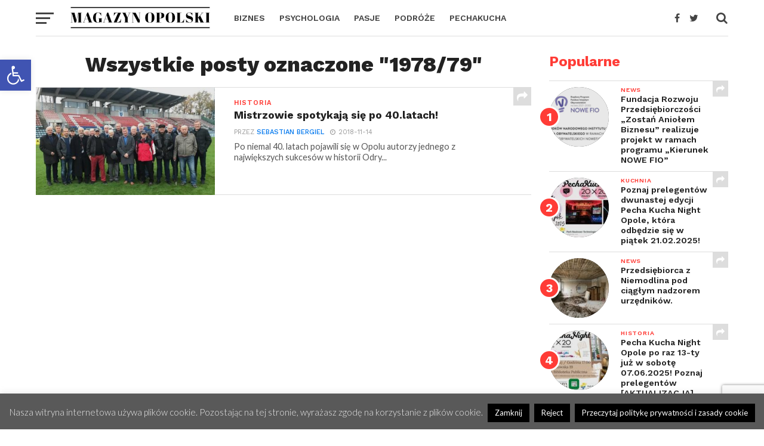

--- FILE ---
content_type: text/html; charset=UTF-8
request_url: https://magazynopolski.pl/tag/1978-79/
body_size: 21155
content:
<!DOCTYPE html>
<html lang="pl-PL">
<head>
<meta charset="UTF-8" >
<meta name="viewport" id="viewport" content="width=device-width, initial-scale=1.0, maximum-scale=1.0, minimum-scale=1.0, user-scalable=no" />
<link rel="pingback" href="https://magazynopolski.pl/xmlrpc.php" />
<meta property="og:image" content="https://magazynopolski.pl/wp-content/uploads/2018/11/Mistrzowie-spotykają-się-po-40.latach.jpg" />
<meta name="twitter:image" content="https://magazynopolski.pl/wp-content/uploads/2018/11/Mistrzowie-spotykają-się-po-40.latach.jpg" />
<meta property="og:description" content="Opolski lifestyle-owy magazyn internetowy pokazujący ciekawych ludzi, ich blogi, pasje, miejsca, zainteresowania, opinie&#8230;" />
<meta name='robots' content='index, follow, max-image-preview:large, max-snippet:-1, max-video-preview:-1' />

	<!-- This site is optimized with the Yoast SEO plugin v24.5 - https://yoast.com/wordpress/plugins/seo/ -->
	<title>1978/79 - Magazyn Opolski</title>
	<link rel="canonical" href="https://magazynopolski.pl/tag/1978-79/" />
	<meta property="og:locale" content="pl_PL" />
	<meta property="og:type" content="article" />
	<meta property="og:title" content="1978/79 - Magazyn Opolski" />
	<meta property="og:url" content="https://magazynopolski.pl/tag/1978-79/" />
	<meta property="og:site_name" content="Magazyn Opolski" />
	<meta name="twitter:card" content="summary_large_image" />
	<meta name="twitter:site" content="@MagazynOpolski" />
	<script type="application/ld+json" class="yoast-schema-graph">{"@context":"https://schema.org","@graph":[{"@type":"CollectionPage","@id":"https://magazynopolski.pl/tag/1978-79/","url":"https://magazynopolski.pl/tag/1978-79/","name":"1978/79 - Magazyn Opolski","isPartOf":{"@id":"https://magazynopolski.pl/#website"},"primaryImageOfPage":{"@id":"https://magazynopolski.pl/tag/1978-79/#primaryimage"},"image":{"@id":"https://magazynopolski.pl/tag/1978-79/#primaryimage"},"thumbnailUrl":"https://magazynopolski.pl/wp-content/uploads/2018/11/Mistrzowie-spotykają-się-po-40.latach.jpg","breadcrumb":{"@id":"https://magazynopolski.pl/tag/1978-79/#breadcrumb"},"inLanguage":"pl-PL"},{"@type":"ImageObject","inLanguage":"pl-PL","@id":"https://magazynopolski.pl/tag/1978-79/#primaryimage","url":"https://magazynopolski.pl/wp-content/uploads/2018/11/Mistrzowie-spotykają-się-po-40.latach.jpg","contentUrl":"https://magazynopolski.pl/wp-content/uploads/2018/11/Mistrzowie-spotykają-się-po-40.latach.jpg","width":904,"height":584,"caption":"Mistrzowie spotykają się po 40.latach"},{"@type":"BreadcrumbList","@id":"https://magazynopolski.pl/tag/1978-79/#breadcrumb","itemListElement":[{"@type":"ListItem","position":1,"name":"Strona główna","item":"https://magazynopolski.pl/"},{"@type":"ListItem","position":2,"name":"1978/79"}]},{"@type":"WebSite","@id":"https://magazynopolski.pl/#website","url":"https://magazynopolski.pl/","name":"Magazyn Opolski","description":"Opolski lifestyle-owy magazyn internetowy pokazujący ciekawych ludzi, ich blogi, pasje, miejsca, zainteresowania, opinie...","potentialAction":[{"@type":"SearchAction","target":{"@type":"EntryPoint","urlTemplate":"https://magazynopolski.pl/?s={search_term_string}"},"query-input":{"@type":"PropertyValueSpecification","valueRequired":true,"valueName":"search_term_string"}}],"inLanguage":"pl-PL"}]}</script>
	<!-- / Yoast SEO plugin. -->


<link rel='dns-prefetch' href='//fonts.googleapis.com' />
<link rel="alternate" type="application/rss+xml" title="Magazyn Opolski &raquo; Kanał z wpisami" href="https://magazynopolski.pl/feed/" />
<link rel="alternate" type="application/rss+xml" title="Magazyn Opolski &raquo; Kanał z komentarzami" href="https://magazynopolski.pl/comments/feed/" />
<link rel="alternate" type="application/rss+xml" title="Magazyn Opolski &raquo; Kanał z wpisami otagowanymi jako 1978/79" href="https://magazynopolski.pl/tag/1978-79/feed/" />
<script type="text/javascript">
/* <![CDATA[ */
window._wpemojiSettings = {"baseUrl":"https:\/\/s.w.org\/images\/core\/emoji\/15.0.3\/72x72\/","ext":".png","svgUrl":"https:\/\/s.w.org\/images\/core\/emoji\/15.0.3\/svg\/","svgExt":".svg","source":{"concatemoji":"https:\/\/magazynopolski.pl\/wp-includes\/js\/wp-emoji-release.min.js?ver=32283be2af9e22567fb3dbe7bdeeea43"}};
/*! This file is auto-generated */
!function(i,n){var o,s,e;function c(e){try{var t={supportTests:e,timestamp:(new Date).valueOf()};sessionStorage.setItem(o,JSON.stringify(t))}catch(e){}}function p(e,t,n){e.clearRect(0,0,e.canvas.width,e.canvas.height),e.fillText(t,0,0);var t=new Uint32Array(e.getImageData(0,0,e.canvas.width,e.canvas.height).data),r=(e.clearRect(0,0,e.canvas.width,e.canvas.height),e.fillText(n,0,0),new Uint32Array(e.getImageData(0,0,e.canvas.width,e.canvas.height).data));return t.every(function(e,t){return e===r[t]})}function u(e,t,n){switch(t){case"flag":return n(e,"\ud83c\udff3\ufe0f\u200d\u26a7\ufe0f","\ud83c\udff3\ufe0f\u200b\u26a7\ufe0f")?!1:!n(e,"\ud83c\uddfa\ud83c\uddf3","\ud83c\uddfa\u200b\ud83c\uddf3")&&!n(e,"\ud83c\udff4\udb40\udc67\udb40\udc62\udb40\udc65\udb40\udc6e\udb40\udc67\udb40\udc7f","\ud83c\udff4\u200b\udb40\udc67\u200b\udb40\udc62\u200b\udb40\udc65\u200b\udb40\udc6e\u200b\udb40\udc67\u200b\udb40\udc7f");case"emoji":return!n(e,"\ud83d\udc26\u200d\u2b1b","\ud83d\udc26\u200b\u2b1b")}return!1}function f(e,t,n){var r="undefined"!=typeof WorkerGlobalScope&&self instanceof WorkerGlobalScope?new OffscreenCanvas(300,150):i.createElement("canvas"),a=r.getContext("2d",{willReadFrequently:!0}),o=(a.textBaseline="top",a.font="600 32px Arial",{});return e.forEach(function(e){o[e]=t(a,e,n)}),o}function t(e){var t=i.createElement("script");t.src=e,t.defer=!0,i.head.appendChild(t)}"undefined"!=typeof Promise&&(o="wpEmojiSettingsSupports",s=["flag","emoji"],n.supports={everything:!0,everythingExceptFlag:!0},e=new Promise(function(e){i.addEventListener("DOMContentLoaded",e,{once:!0})}),new Promise(function(t){var n=function(){try{var e=JSON.parse(sessionStorage.getItem(o));if("object"==typeof e&&"number"==typeof e.timestamp&&(new Date).valueOf()<e.timestamp+604800&&"object"==typeof e.supportTests)return e.supportTests}catch(e){}return null}();if(!n){if("undefined"!=typeof Worker&&"undefined"!=typeof OffscreenCanvas&&"undefined"!=typeof URL&&URL.createObjectURL&&"undefined"!=typeof Blob)try{var e="postMessage("+f.toString()+"("+[JSON.stringify(s),u.toString(),p.toString()].join(",")+"));",r=new Blob([e],{type:"text/javascript"}),a=new Worker(URL.createObjectURL(r),{name:"wpTestEmojiSupports"});return void(a.onmessage=function(e){c(n=e.data),a.terminate(),t(n)})}catch(e){}c(n=f(s,u,p))}t(n)}).then(function(e){for(var t in e)n.supports[t]=e[t],n.supports.everything=n.supports.everything&&n.supports[t],"flag"!==t&&(n.supports.everythingExceptFlag=n.supports.everythingExceptFlag&&n.supports[t]);n.supports.everythingExceptFlag=n.supports.everythingExceptFlag&&!n.supports.flag,n.DOMReady=!1,n.readyCallback=function(){n.DOMReady=!0}}).then(function(){return e}).then(function(){var e;n.supports.everything||(n.readyCallback(),(e=n.source||{}).concatemoji?t(e.concatemoji):e.wpemoji&&e.twemoji&&(t(e.twemoji),t(e.wpemoji)))}))}((window,document),window._wpemojiSettings);
/* ]]> */
</script>
<style id='wp-emoji-styles-inline-css' type='text/css'>

	img.wp-smiley, img.emoji {
		display: inline !important;
		border: none !important;
		box-shadow: none !important;
		height: 1em !important;
		width: 1em !important;
		margin: 0 0.07em !important;
		vertical-align: -0.1em !important;
		background: none !important;
		padding: 0 !important;
	}
</style>
<link rel='stylesheet' id='wp-block-library-css' href='https://magazynopolski.pl/wp-includes/css/dist/block-library/style.min.css?ver=32283be2af9e22567fb3dbe7bdeeea43' type='text/css' media='all' />
<style id='classic-theme-styles-inline-css' type='text/css'>
/*! This file is auto-generated */
.wp-block-button__link{color:#fff;background-color:#32373c;border-radius:9999px;box-shadow:none;text-decoration:none;padding:calc(.667em + 2px) calc(1.333em + 2px);font-size:1.125em}.wp-block-file__button{background:#32373c;color:#fff;text-decoration:none}
</style>
<style id='global-styles-inline-css' type='text/css'>
body{--wp--preset--color--black: #000000;--wp--preset--color--cyan-bluish-gray: #abb8c3;--wp--preset--color--white: #ffffff;--wp--preset--color--pale-pink: #f78da7;--wp--preset--color--vivid-red: #cf2e2e;--wp--preset--color--luminous-vivid-orange: #ff6900;--wp--preset--color--luminous-vivid-amber: #fcb900;--wp--preset--color--light-green-cyan: #7bdcb5;--wp--preset--color--vivid-green-cyan: #00d084;--wp--preset--color--pale-cyan-blue: #8ed1fc;--wp--preset--color--vivid-cyan-blue: #0693e3;--wp--preset--color--vivid-purple: #9b51e0;--wp--preset--gradient--vivid-cyan-blue-to-vivid-purple: linear-gradient(135deg,rgba(6,147,227,1) 0%,rgb(155,81,224) 100%);--wp--preset--gradient--light-green-cyan-to-vivid-green-cyan: linear-gradient(135deg,rgb(122,220,180) 0%,rgb(0,208,130) 100%);--wp--preset--gradient--luminous-vivid-amber-to-luminous-vivid-orange: linear-gradient(135deg,rgba(252,185,0,1) 0%,rgba(255,105,0,1) 100%);--wp--preset--gradient--luminous-vivid-orange-to-vivid-red: linear-gradient(135deg,rgba(255,105,0,1) 0%,rgb(207,46,46) 100%);--wp--preset--gradient--very-light-gray-to-cyan-bluish-gray: linear-gradient(135deg,rgb(238,238,238) 0%,rgb(169,184,195) 100%);--wp--preset--gradient--cool-to-warm-spectrum: linear-gradient(135deg,rgb(74,234,220) 0%,rgb(151,120,209) 20%,rgb(207,42,186) 40%,rgb(238,44,130) 60%,rgb(251,105,98) 80%,rgb(254,248,76) 100%);--wp--preset--gradient--blush-light-purple: linear-gradient(135deg,rgb(255,206,236) 0%,rgb(152,150,240) 100%);--wp--preset--gradient--blush-bordeaux: linear-gradient(135deg,rgb(254,205,165) 0%,rgb(254,45,45) 50%,rgb(107,0,62) 100%);--wp--preset--gradient--luminous-dusk: linear-gradient(135deg,rgb(255,203,112) 0%,rgb(199,81,192) 50%,rgb(65,88,208) 100%);--wp--preset--gradient--pale-ocean: linear-gradient(135deg,rgb(255,245,203) 0%,rgb(182,227,212) 50%,rgb(51,167,181) 100%);--wp--preset--gradient--electric-grass: linear-gradient(135deg,rgb(202,248,128) 0%,rgb(113,206,126) 100%);--wp--preset--gradient--midnight: linear-gradient(135deg,rgb(2,3,129) 0%,rgb(40,116,252) 100%);--wp--preset--font-size--small: 13px;--wp--preset--font-size--medium: 20px;--wp--preset--font-size--large: 36px;--wp--preset--font-size--x-large: 42px;--wp--preset--spacing--20: 0.44rem;--wp--preset--spacing--30: 0.67rem;--wp--preset--spacing--40: 1rem;--wp--preset--spacing--50: 1.5rem;--wp--preset--spacing--60: 2.25rem;--wp--preset--spacing--70: 3.38rem;--wp--preset--spacing--80: 5.06rem;--wp--preset--shadow--natural: 6px 6px 9px rgba(0, 0, 0, 0.2);--wp--preset--shadow--deep: 12px 12px 50px rgba(0, 0, 0, 0.4);--wp--preset--shadow--sharp: 6px 6px 0px rgba(0, 0, 0, 0.2);--wp--preset--shadow--outlined: 6px 6px 0px -3px rgba(255, 255, 255, 1), 6px 6px rgba(0, 0, 0, 1);--wp--preset--shadow--crisp: 6px 6px 0px rgba(0, 0, 0, 1);}:where(.is-layout-flex){gap: 0.5em;}:where(.is-layout-grid){gap: 0.5em;}body .is-layout-flex{display: flex;}body .is-layout-flex{flex-wrap: wrap;align-items: center;}body .is-layout-flex > *{margin: 0;}body .is-layout-grid{display: grid;}body .is-layout-grid > *{margin: 0;}:where(.wp-block-columns.is-layout-flex){gap: 2em;}:where(.wp-block-columns.is-layout-grid){gap: 2em;}:where(.wp-block-post-template.is-layout-flex){gap: 1.25em;}:where(.wp-block-post-template.is-layout-grid){gap: 1.25em;}.has-black-color{color: var(--wp--preset--color--black) !important;}.has-cyan-bluish-gray-color{color: var(--wp--preset--color--cyan-bluish-gray) !important;}.has-white-color{color: var(--wp--preset--color--white) !important;}.has-pale-pink-color{color: var(--wp--preset--color--pale-pink) !important;}.has-vivid-red-color{color: var(--wp--preset--color--vivid-red) !important;}.has-luminous-vivid-orange-color{color: var(--wp--preset--color--luminous-vivid-orange) !important;}.has-luminous-vivid-amber-color{color: var(--wp--preset--color--luminous-vivid-amber) !important;}.has-light-green-cyan-color{color: var(--wp--preset--color--light-green-cyan) !important;}.has-vivid-green-cyan-color{color: var(--wp--preset--color--vivid-green-cyan) !important;}.has-pale-cyan-blue-color{color: var(--wp--preset--color--pale-cyan-blue) !important;}.has-vivid-cyan-blue-color{color: var(--wp--preset--color--vivid-cyan-blue) !important;}.has-vivid-purple-color{color: var(--wp--preset--color--vivid-purple) !important;}.has-black-background-color{background-color: var(--wp--preset--color--black) !important;}.has-cyan-bluish-gray-background-color{background-color: var(--wp--preset--color--cyan-bluish-gray) !important;}.has-white-background-color{background-color: var(--wp--preset--color--white) !important;}.has-pale-pink-background-color{background-color: var(--wp--preset--color--pale-pink) !important;}.has-vivid-red-background-color{background-color: var(--wp--preset--color--vivid-red) !important;}.has-luminous-vivid-orange-background-color{background-color: var(--wp--preset--color--luminous-vivid-orange) !important;}.has-luminous-vivid-amber-background-color{background-color: var(--wp--preset--color--luminous-vivid-amber) !important;}.has-light-green-cyan-background-color{background-color: var(--wp--preset--color--light-green-cyan) !important;}.has-vivid-green-cyan-background-color{background-color: var(--wp--preset--color--vivid-green-cyan) !important;}.has-pale-cyan-blue-background-color{background-color: var(--wp--preset--color--pale-cyan-blue) !important;}.has-vivid-cyan-blue-background-color{background-color: var(--wp--preset--color--vivid-cyan-blue) !important;}.has-vivid-purple-background-color{background-color: var(--wp--preset--color--vivid-purple) !important;}.has-black-border-color{border-color: var(--wp--preset--color--black) !important;}.has-cyan-bluish-gray-border-color{border-color: var(--wp--preset--color--cyan-bluish-gray) !important;}.has-white-border-color{border-color: var(--wp--preset--color--white) !important;}.has-pale-pink-border-color{border-color: var(--wp--preset--color--pale-pink) !important;}.has-vivid-red-border-color{border-color: var(--wp--preset--color--vivid-red) !important;}.has-luminous-vivid-orange-border-color{border-color: var(--wp--preset--color--luminous-vivid-orange) !important;}.has-luminous-vivid-amber-border-color{border-color: var(--wp--preset--color--luminous-vivid-amber) !important;}.has-light-green-cyan-border-color{border-color: var(--wp--preset--color--light-green-cyan) !important;}.has-vivid-green-cyan-border-color{border-color: var(--wp--preset--color--vivid-green-cyan) !important;}.has-pale-cyan-blue-border-color{border-color: var(--wp--preset--color--pale-cyan-blue) !important;}.has-vivid-cyan-blue-border-color{border-color: var(--wp--preset--color--vivid-cyan-blue) !important;}.has-vivid-purple-border-color{border-color: var(--wp--preset--color--vivid-purple) !important;}.has-vivid-cyan-blue-to-vivid-purple-gradient-background{background: var(--wp--preset--gradient--vivid-cyan-blue-to-vivid-purple) !important;}.has-light-green-cyan-to-vivid-green-cyan-gradient-background{background: var(--wp--preset--gradient--light-green-cyan-to-vivid-green-cyan) !important;}.has-luminous-vivid-amber-to-luminous-vivid-orange-gradient-background{background: var(--wp--preset--gradient--luminous-vivid-amber-to-luminous-vivid-orange) !important;}.has-luminous-vivid-orange-to-vivid-red-gradient-background{background: var(--wp--preset--gradient--luminous-vivid-orange-to-vivid-red) !important;}.has-very-light-gray-to-cyan-bluish-gray-gradient-background{background: var(--wp--preset--gradient--very-light-gray-to-cyan-bluish-gray) !important;}.has-cool-to-warm-spectrum-gradient-background{background: var(--wp--preset--gradient--cool-to-warm-spectrum) !important;}.has-blush-light-purple-gradient-background{background: var(--wp--preset--gradient--blush-light-purple) !important;}.has-blush-bordeaux-gradient-background{background: var(--wp--preset--gradient--blush-bordeaux) !important;}.has-luminous-dusk-gradient-background{background: var(--wp--preset--gradient--luminous-dusk) !important;}.has-pale-ocean-gradient-background{background: var(--wp--preset--gradient--pale-ocean) !important;}.has-electric-grass-gradient-background{background: var(--wp--preset--gradient--electric-grass) !important;}.has-midnight-gradient-background{background: var(--wp--preset--gradient--midnight) !important;}.has-small-font-size{font-size: var(--wp--preset--font-size--small) !important;}.has-medium-font-size{font-size: var(--wp--preset--font-size--medium) !important;}.has-large-font-size{font-size: var(--wp--preset--font-size--large) !important;}.has-x-large-font-size{font-size: var(--wp--preset--font-size--x-large) !important;}
.wp-block-navigation a:where(:not(.wp-element-button)){color: inherit;}
:where(.wp-block-post-template.is-layout-flex){gap: 1.25em;}:where(.wp-block-post-template.is-layout-grid){gap: 1.25em;}
:where(.wp-block-columns.is-layout-flex){gap: 2em;}:where(.wp-block-columns.is-layout-grid){gap: 2em;}
.wp-block-pullquote{font-size: 1.5em;line-height: 1.6;}
</style>
<link rel='stylesheet' id='contact-form-7-css' href='https://magazynopolski.pl/wp-content/plugins/contact-form-7/includes/css/styles.css?ver=5.9.8' type='text/css' media='all' />
<link rel='stylesheet' id='cookie-law-info-css' href='https://magazynopolski.pl/wp-content/plugins/cookie-law-info/legacy/public/css/cookie-law-info-public.css?ver=3.3.9.1' type='text/css' media='all' />
<link rel='stylesheet' id='cookie-law-info-gdpr-css' href='https://magazynopolski.pl/wp-content/plugins/cookie-law-info/legacy/public/css/cookie-law-info-gdpr.css?ver=3.3.9.1' type='text/css' media='all' />
<link rel='stylesheet' id='pojo-a11y-css' href='https://magazynopolski.pl/wp-content/plugins/pojo-accessibility/modules/legacy/assets/css/style.min.css?ver=1.0.0' type='text/css' media='all' />
<link rel='stylesheet' id='mvp-custom-style-css' href='https://magazynopolski.pl/wp-content/themes/click-mag/style.css?ver=32283be2af9e22567fb3dbe7bdeeea43' type='text/css' media='all' />
<style id='mvp-custom-style-inline-css' type='text/css'>


#mvp-wallpaper {
	background: url() no-repeat 50% 0;
	}

a,
a:visited,
.post-info-name a,
.woocommerce .woocommerce-breadcrumb a {
	color: #0077ee;
	}

a:hover,
nav.mvp-fly-nav-menu ul li a:hover,
.mvp-feat1-story-text h2:hover,
.mvp-feat2-sub-text h2:hover,
.mvp-feat3-text h2:hover,
.mvp-main-blog-text h2:hover,
.mvp-trend-widget-text h2:hover,
.mvp-related-text a:hover,
ul.mvp-post-soc-list li.mvp-post-soc-comm:hover,
span.mvp-author-box-soc:hover,
.woocommerce .woocommerce-breadcrumb a:hover,
h3.mvp-authors-list-head a:hover,
.mvp-authors-widget-wrap span.mvp-main-blog-cat:hover,
.mvp-wide-widget-text h2:hover,
.mvp-side-widget a:hover,
.mvp-blog-col-text h2:hover,
#mvp-nav-menu ul li ul.mvp-mega-list li a:hover {
	color: #ff3c36 !important;
	}

.mvp-fly-top:hover,
span.mvp-feat1-main-cat,
span.mvp-feat2-sub-cat,
span.mvp-feat3-cat,
span.mvp-blog-col-cat,
span.mvp-feat2-main-cat,
.mvp-trend-widget-img:after,
.mvp-feat-vid-but,
.mvp-feat-gal-but,
span.mvp-post-cat,
.mvp-prev-next-text a,
.mvp-prev-next-text a:visited,
.mvp-prev-next-text a:hover,
#mvp-comments-button a,
#mvp-comments-button span.mvp-comment-but-text,
a.mvp-inf-more-but:hover,
.mvp-side-widget .mvp-tag-cloud a:hover,
span.mvp-ad-rel-but {
	background: #ff3c36;
	}

.mvp-fly-top:hover {
	border: 1px solid #ff3c36;
	}

h4.mvp-post-header {
	border-top: 1px solid #ff3c36;
	}

.woocommerce .widget_price_filter .ui-slider .ui-slider-range,
.woocommerce .widget_price_filter .ui-slider .ui-slider-handle,
.woocommerce span.onsale,
.woocommerce #respond input#submit.alt,
.woocommerce a.button.alt,
.woocommerce button.button.alt,
.woocommerce input.button.alt,
.woocommerce #respond input#submit.alt:hover,
.woocommerce a.button.alt:hover,
.woocommerce button.button.alt:hover,
.woocommerce input.button.alt:hover {
	background-color: #ff3c36;
	}

nav.mvp-fly-nav-menu ul li.menu-item-has-children:after,
span.mvp-blog-cat,
span.mvp-main-blog-cat,
h4.mvp-side-widget-head,
h4.mvp-post-bot-head,
#mvp-comments-button span.mvp-comment-but-text,
span.mvp-post-header,
.woocommerce .star-rating span:before,
span.mvp-related-head {
	color: #ff3c36;
	}

#mvp-nav-wrap,
.mvp-main-nav-cont {
	background: #ffffff;
	}

#mvp-nav-menu ul li a,
span.mvp-nav-search-but,
span.mvp-nav-soc-but {
	color: #444444;
	}

.mvp-fly-but-wrap span,
.mvp-search-but-wrap span {
	background: #444444;
	}

#mvp-nav-menu ul li.menu-item-has-children ul.sub-menu li a:after,
#mvp-nav-menu ul li.menu-item-has-children ul.sub-menu li ul.sub-menu li a:after,
#mvp-nav-menu ul li.menu-item-has-children ul.sub-menu li ul.sub-menu li ul.sub-menu li a:after,
#mvp-nav-menu ul li.menu-item-has-children ul.mvp-mega-list li a:after,
#mvp-nav-menu ul li.menu-item-has-children a:after {
	border-color: #444444 transparent transparent transparent;
	}

#mvp-nav-menu ul li:hover a,
span.mvp-nav-search-but:hover,
span.mvp-nav-soc-but:hover {
	color: #fdacc8 !important;
	}

#mvp-nav-menu ul li.menu-item-has-children:hover a:after {
	border-color: #fdacc8 transparent transparent transparent !important;
	}

.mvp-feat1-story-text h2,
.mvp-feat2-sub-text h2,
.mvp-feat1-trend-text h2,
.mvp-feat3-text h2,
.mvp-blog-col-text h2,
.mvp-main-blog-text h2,
.mvp-trend-widget-text h2,
.mvp-wide-widget-text h2,
.mvp-related-text a {
	color: #222222;
	}

#mvp-content-main,
.rwp-summary,
.rwp-u-review__comment {
	font-family: 'Merriweather', serif;
	}

#mvp-nav-menu ul li a,
nav.mvp-fly-nav-menu ul li a,
#mvp-foot-nav ul.menu li a {
	font-family: 'Work Sans', sans-serif;
	}

.mvp-feat2-main-title h2,
h1.mvp-post-title,
#mvp-nav-soc-title h4 {
	font-family: 'Work Sans', sans-serif;
	}

.mvp-feat1-story-text h2,
.mvp-feat2-sub-text h2,
.mvp-feat1-trend-text h2,
.mvp-feat3-text h2,
.mvp-blog-col-text h2,
.mvp-main-blog-text h2,
.mvp-trend-widget-text h2,
.mvp-wide-widget-text h2,
.mvp-related-text a,
.mvp-prev-next-text a,
.mvp-prev-next-text a:visited,
.mvp-prev-next-text a:hover,
#mvp-404 h1,
h1.mvp-author-top-head,
#mvp-nav-menu ul li ul.mvp-mega-list li a,
#mvp-content-main blockquote p,
#woo-content h1.page-title,
.woocommerce div.product .product_title,
.woocommerce ul.products li.product h3,
.mvp-authors-list-posts a,
.mvp-side-widget a {
	font-family: 'Work Sans', sans-serif;
	}

span.mvp-feat1-main-cat,
span.mvp-feat2-sub-cat,
span.mvp-blog-col-cat,
span.mvp-blog-cat,
h4.mvp-main-blog-head,
h1.mvp-main-blog-head,
span.mvp-main-blog-cat,
h4.mvp-side-widget-head,
span.mvp-post-cat,
h4.mvp-post-bot-head,
span.mvp-post-header,
h1.mvp-arch-head,
h4.mvp-arch-head,
.woocommerce ul.product_list_widget span.product-title,
.woocommerce ul.product_list_widget li a,
.woocommerce #reviews #comments ol.commentlist li .comment-text p.meta,
.woocommerce .related h2,
.woocommerce div.product .woocommerce-tabs .panel h2,
.woocommerce div.product .product_title,
#mvp-content-main h1,
#mvp-content-main h2,
#mvp-content-main h3,
#mvp-content-main h4,
#mvp-content-main h5,
#mvp-content-main h6,
#woo-content h1.page-title,
.woocommerce .woocommerce-breadcrumb,
h3.mvp-authors-list-head a,
span.mvp-authors-list-post-head {
	font-family: 'Work Sans', sans-serif;
	}

		

	.mvp-ad-rel-out,
	.mvp-ad-rel-in {
		margin-left: 0;
		}
		

	#mvp-post-content-mid {
		margin-top: -150px;
		}
		

	.mvp-nav-links {
		display: none;
		}
		
</style>
<link rel='stylesheet' id='mvp-reset-css' href='https://magazynopolski.pl/wp-content/themes/click-mag/css/reset.css?ver=32283be2af9e22567fb3dbe7bdeeea43' type='text/css' media='all' />
<link rel='stylesheet' id='fontawesome-css' href='https://magazynopolski.pl/wp-content/themes/click-mag/font-awesome/css/font-awesome.css?ver=32283be2af9e22567fb3dbe7bdeeea43' type='text/css' media='all' />
<link rel='stylesheet' id='mvp-fonts-css' href='//fonts.googleapis.com/css?family=Oswald%3A300%2C400%2C700%7CMerriweather%3A300%2C400%2C700%2C900%7CQuicksand%3A400%7CLato%3A300%2C400%2C700%7CPassion+One%3A400%2C700%7CWork+Sans%3A200%2C300%2C400%2C500%2C600%2C700%2C800%2C900%7CMontserrat%3A400%2C700%7COpen+Sans+Condensed%3A300%2C700%7COpen+Sans%3A400%2C700%2C800%7CWork+Sans%3A100%2C200%2C300%2C400%2C500%2C600%2C700%2C800%2C900%7CWork+Sans%3A100%2C200%2C300%2C400%2C500%2C600%2C700%2C800%2C900%7CWork+Sans%3A100%2C200%2C300%2C400%2C400italic%2C500%2C600%2C700%2C700italic%2C800%2C900%7CMerriweather%3A100%2C200%2C300%2C400%2C400italic%2C500%2C600%2C700%2C700italic%2C800%2C900%7CWork+Sans%3A100%2C200%2C300%2C400%2C500%2C600%2C700%2C800%2C900%26subset%3Dlatin%2Clatin-ext%2Ccyrillic%2Ccyrillic-ext%2Cgreek-ext%2Cgreek%2Cvietnamese&#038;ver=1.0.0' type='text/css' media='all' />
<link rel='stylesheet' id='mvp-media-queries-css' href='https://magazynopolski.pl/wp-content/themes/click-mag/css/media-queries.css?ver=32283be2af9e22567fb3dbe7bdeeea43' type='text/css' media='all' />
<script type="text/javascript" src="https://magazynopolski.pl/wp-includes/js/jquery/jquery.min.js?ver=3.7.1" id="jquery-core-js"></script>
<script type="text/javascript" src="https://magazynopolski.pl/wp-includes/js/jquery/jquery-migrate.min.js?ver=3.4.1" id="jquery-migrate-js"></script>
<script type="text/javascript" id="cookie-law-info-js-extra">
/* <![CDATA[ */
var Cli_Data = {"nn_cookie_ids":[],"cookielist":[],"non_necessary_cookies":[],"ccpaEnabled":"","ccpaRegionBased":"","ccpaBarEnabled":"","strictlyEnabled":["necessary","obligatoire"],"ccpaType":"gdpr","js_blocking":"","custom_integration":"","triggerDomRefresh":"","secure_cookies":""};
var cli_cookiebar_settings = {"animate_speed_hide":"500","animate_speed_show":"500","background":"#595959","border":"#444","border_on":"","button_1_button_colour":"#000","button_1_button_hover":"#000000","button_1_link_colour":"#fff","button_1_as_button":"1","button_1_new_win":"","button_2_button_colour":"#000000","button_2_button_hover":"#000000","button_2_link_colour":"#ffffff","button_2_as_button":"1","button_2_hidebar":"1","button_3_button_colour":"#000","button_3_button_hover":"#000000","button_3_link_colour":"#fff","button_3_as_button":"1","button_3_new_win":"","button_4_button_colour":"#000","button_4_button_hover":"#000000","button_4_link_colour":"#fff","button_4_as_button":"1","button_7_button_colour":"#61a229","button_7_button_hover":"#4e8221","button_7_link_colour":"#fff","button_7_as_button":"1","button_7_new_win":"","font_family":"inherit","header_fix":"","notify_animate_hide":"1","notify_animate_show":"","notify_div_id":"#cookie-law-info-bar","notify_position_horizontal":"right","notify_position_vertical":"bottom","scroll_close":"","scroll_close_reload":"","accept_close_reload":"","reject_close_reload":"","showagain_tab":"1","showagain_background":"#fff","showagain_border":"#000","showagain_div_id":"#cookie-law-info-again","showagain_x_position":"100px","text":"#ededed","show_once_yn":"","show_once":"10000","logging_on":"","as_popup":"","popup_overlay":"1","bar_heading_text":"","cookie_bar_as":"banner","popup_showagain_position":"bottom-right","widget_position":"left"};
var log_object = {"ajax_url":"https:\/\/magazynopolski.pl\/wp-admin\/admin-ajax.php"};
/* ]]> */
</script>
<script type="text/javascript" src="https://magazynopolski.pl/wp-content/plugins/cookie-law-info/legacy/public/js/cookie-law-info-public.js?ver=3.3.9.1" id="cookie-law-info-js"></script>
<link rel="https://api.w.org/" href="https://magazynopolski.pl/wp-json/" /><link rel="alternate" type="application/json" href="https://magazynopolski.pl/wp-json/wp/v2/tags/621" /><link rel="EditURI" type="application/rsd+xml" title="RSD" href="https://magazynopolski.pl/xmlrpc.php?rsd" />


 <!-- OneAll.com / Social Login for WordPress / v5.10.0 -->
<script data-cfasync="false" type="text/javascript">
 (function() {
  var oa = document.createElement('script'); oa.type = 'text/javascript';
  oa.async = true; oa.src = 'https://magazynopolski.api.oneall.com/socialize/library.js';
  var s = document.getElementsByTagName('script')[0]; s.parentNode.insertBefore(oa, s);
 })();
</script>
<script type="text/javascript">
(function(url){
	if(/(?:Chrome\/26\.0\.1410\.63 Safari\/537\.31|WordfenceTestMonBot)/.test(navigator.userAgent)){ return; }
	var addEvent = function(evt, handler) {
		if (window.addEventListener) {
			document.addEventListener(evt, handler, false);
		} else if (window.attachEvent) {
			document.attachEvent('on' + evt, handler);
		}
	};
	var removeEvent = function(evt, handler) {
		if (window.removeEventListener) {
			document.removeEventListener(evt, handler, false);
		} else if (window.detachEvent) {
			document.detachEvent('on' + evt, handler);
		}
	};
	var evts = 'contextmenu dblclick drag dragend dragenter dragleave dragover dragstart drop keydown keypress keyup mousedown mousemove mouseout mouseover mouseup mousewheel scroll'.split(' ');
	var logHuman = function() {
		if (window.wfLogHumanRan) { return; }
		window.wfLogHumanRan = true;
		var wfscr = document.createElement('script');
		wfscr.type = 'text/javascript';
		wfscr.async = true;
		wfscr.src = url + '&r=' + Math.random();
		(document.getElementsByTagName('head')[0]||document.getElementsByTagName('body')[0]).appendChild(wfscr);
		for (var i = 0; i < evts.length; i++) {
			removeEvent(evts[i], logHuman);
		}
	};
	for (var i = 0; i < evts.length; i++) {
		addEvent(evts[i], logHuman);
	}
})('//magazynopolski.pl/?wordfence_lh=1&hid=69D4A810F410929DE51C853D8F0369C9');
</script><style type="text/css">
#pojo-a11y-toolbar .pojo-a11y-toolbar-toggle a{ background-color: #4054b2;	color: #ffffff;}
#pojo-a11y-toolbar .pojo-a11y-toolbar-overlay, #pojo-a11y-toolbar .pojo-a11y-toolbar-overlay ul.pojo-a11y-toolbar-items.pojo-a11y-links{ border-color: #4054b2;}
body.pojo-a11y-focusable a:focus{ outline-style: solid !important;	outline-width: 1px !important;	outline-color: #FF0000 !important;}
#pojo-a11y-toolbar{ top: 100px !important;}
#pojo-a11y-toolbar .pojo-a11y-toolbar-overlay{ background-color: #ffffff;}
#pojo-a11y-toolbar .pojo-a11y-toolbar-overlay ul.pojo-a11y-toolbar-items li.pojo-a11y-toolbar-item a, #pojo-a11y-toolbar .pojo-a11y-toolbar-overlay p.pojo-a11y-toolbar-title{ color: #333333;}
#pojo-a11y-toolbar .pojo-a11y-toolbar-overlay ul.pojo-a11y-toolbar-items li.pojo-a11y-toolbar-item a.active{ background-color: #4054b2;	color: #ffffff;}
@media (max-width: 767px) { #pojo-a11y-toolbar { top: 50px !important; } }</style><link rel="icon" href="https://magazynopolski.pl/wp-content/uploads/2018/04/mo-100x100.png" sizes="32x32" />
<link rel="icon" href="https://magazynopolski.pl/wp-content/uploads/2018/04/mo.png" sizes="192x192" />
<link rel="apple-touch-icon" href="https://magazynopolski.pl/wp-content/uploads/2018/04/mo.png" />
<meta name="msapplication-TileImage" content="https://magazynopolski.pl/wp-content/uploads/2018/04/mo.png" />
</head>
<body data-rsssl=1 class="archive tag tag-1978-79 tag-621">
	<div id="mvp-fly-wrap">
	<div id="mvp-fly-menu-top" class="left relative">
		<div class="mvp-fly-top-out left relative">
			<div class="mvp-fly-top-in">
				<div id="mvp-fly-logo" class="left relative">
											<a href="https://magazynopolski.pl/"><img src="https://magazynopolski.pl/wp-content/uploads/2019/08/Logo_Magazyn_Opolski-1.jpg" alt="Magazyn Opolski" data-rjs="2" /></a>
									</div><!--mvp-fly-logo-->
			</div><!--mvp-fly-top-in-->
			<div class="mvp-fly-but-wrap mvp-fly-but-menu mvp-fly-but-click">
				<span></span>
				<span></span>
				<span></span>
				<span></span>
			</div><!--mvp-fly-but-wrap-->
		</div><!--mvp-fly-top-out-->
	</div><!--mvp-fly-menu-top-->
	<div id="mvp-fly-menu-wrap">
		<nav class="mvp-fly-nav-menu left relative">
			<div class="menu-fly-out-menu-container"><ul id="menu-fly-out-menu" class="menu"><li id="menu-item-1936" class="menu-item menu-item-type-taxonomy menu-item-object-category menu-item-1936"><a href="https://magazynopolski.pl/category/news/">NEWS</a></li>
<li id="menu-item-2161" class="menu-item menu-item-type-taxonomy menu-item-object-category menu-item-2161"><a href="https://magazynopolski.pl/category/zakupy/">ZAKUPY</a></li>
<li id="menu-item-1945" class="menu-item menu-item-type-taxonomy menu-item-object-category menu-item-1945"><a href="https://magazynopolski.pl/category/zdrowie/">ZDROWIE</a></li>
<li id="menu-item-10776" class="menu-item menu-item-type-taxonomy menu-item-object-category menu-item-10776"><a href="https://magazynopolski.pl/category/relaks/">RELAKS</a></li>
<li id="menu-item-2197" class="menu-item menu-item-type-taxonomy menu-item-object-category menu-item-2197"><a href="https://magazynopolski.pl/category/kuchnia/">KUCHNIA</a></li>
<li id="menu-item-2220" class="menu-item menu-item-type-taxonomy menu-item-object-category menu-item-2220"><a href="https://magazynopolski.pl/category/wydarzenia/">WYDARZENIA</a></li>
<li id="menu-item-9582" class="menu-item menu-item-type-taxonomy menu-item-object-category menu-item-9582"><a href="https://magazynopolski.pl/category/sztuka/">SZTUKA</a></li>
<li id="menu-item-7690" class="menu-item menu-item-type-taxonomy menu-item-object-category menu-item-7690"><a href="https://magazynopolski.pl/category/sport/">SPORT</a></li>
<li id="menu-item-2365" class="menu-item menu-item-type-taxonomy menu-item-object-category menu-item-2365"><a href="https://magazynopolski.pl/category/historia/">HISTORIA</a></li>
<li id="menu-item-10777" class="menu-item menu-item-type-taxonomy menu-item-object-category menu-item-10777"><a href="https://magazynopolski.pl/category/podroze-blisko-opola/">PODRÓŻE BLISKO OPOLA</a></li>
<li id="menu-item-9581" class="menu-item menu-item-type-taxonomy menu-item-object-category menu-item-9581"><a href="https://magazynopolski.pl/category/opole-okiem-mlodych/">Opole Okiem Młodych</a></li>
<li id="menu-item-3965" class="menu-item menu-item-type-taxonomy menu-item-object-category menu-item-3965"><a href="https://magazynopolski.pl/category/patronat-medialny/">PATRONAT MEDIALNY</a></li>
<li id="menu-item-1893" class="menu-item menu-item-type-post_type menu-item-object-page menu-item-1893"><a href="https://magazynopolski.pl/autorzy/">Autorzy</a></li>
<li id="menu-item-1971" class="menu-item menu-item-type-post_type menu-item-object-page menu-item-1971"><a href="https://magazynopolski.pl/kontakt/">Kontakt</a></li>
</ul></div>		</nav>
	</div><!--mvp-fly-menu-wrap-->
	<div id="mvp-fly-soc-wrap">
		<span class="mvp-fly-soc-head">Połącz się z nami</span>
		<ul class="mvp-fly-soc-list left relative">
							<li><a href="https://www.facebook.com/MagazynOpolski/" target="_blank" class="fa fa-facebook-official fa-2"></a></li>
										<li><a href="https://twitter.com/MagazynOpolski" target="_blank" class="fa fa-twitter fa-2"></a></li>
													<li><a href="https://www.instagram.com/magazynopolski/" target="_blank" class="fa fa-instagram fa-2"></a></li>
													<li><a href="https://www.youtube.com/channel/UC2PCdRwfyzgWRapZmLcArUw/" target="_blank" class="fa fa-youtube-play fa-2"></a></li>
										<li><a href="https://www.linkedin.com/company/magazynopolski/" target="_blank" class="fa fa-linkedin fa-2"></a></li>
								</ul>
	</div><!--mvp-fly-soc-wrap-->
</div><!--mvp-fly-wrap-->		<div id="mvp-site" class="left relative">
		<header id="mvp-head-wrap" class="left relative">
			<div id="mvp-head-top" class="left relative">
												<div id="mvp-search-wrap">
					<div id="mvp-search-box">
						<form method="get" id="searchform" action="https://magazynopolski.pl/">
	<input type="text" name="s" id="s" value="Szukaj" onfocus='if (this.value == "Szukaj") { this.value = ""; }' onblur='if (this.value == "") { this.value = "Szukaj"; }' />
	<input type="hidden" id="searchsubmit" value="Search" />
</form>					</div><!--mvp-search-box-->
					<div class="mvp-search-but-wrap mvp-search-click">
						<span></span>
						<span></span>
					</div><!--mvp-search-but-wrap-->
				</div><!--mvp-search-wrap-->
			</div><!--mvp-head-top-->
			<div id="mvp-nav-wrap" class="left relative">
				<div class="mvp-main-boxed-wrap">
					<div class="mvp-main-out relative">
						<div class="mvp-main-in">
							<div class="mvp-main-nav-cont left relative">
				<div class="mvp-nav-left-out">
					<div class="mvp-fly-but-wrap mvp-fly-but-click left relative">
						<span></span>
						<span></span>
						<span></span>
						<span></span>
					</div><!--mvp-fly-but-wrap-->
					<div id="mvp-logo-nav" class="left relative" itemscope itemtype="https://schema.org/Organization">
													<a itemprop="url" href="https://magazynopolski.pl/"><img itemprop="logo" src="https://magazynopolski.pl/wp-content/uploads/2019/08/Logo_Magazyn_Opolski-1.jpg" alt="Magazyn Opolski" data-rjs="2" /></a>
																			<h2 class="mvp-logo-title">Magazyn Opolski</h2>
											</div><!--mvp-logo-nav-->
					<div class="mvp-nav-left-in">
						<div id="mvp-nav-right-wrap" class="left">
							<div class="mvp-nav-right-out">
								<div class="mvp-nav-right-in">
									<div id="mvp-nav-main" class="left">
										<nav id="mvp-nav-menu">
											<div class="menu-main-menu-container"><ul id="menu-main-menu" class="menu"><li id="menu-item-7692" class="mvp-mega-dropdown menu-item menu-item-type-taxonomy menu-item-object-category menu-item-7692"><a href="https://magazynopolski.pl/category/biznes/">BIZNES</a><div class="mvp-mega-dropdown"><ul class="mvp-mega-list"><li><a href="https://magazynopolski.pl/na-plusie-czy-na-minusie-zus-pokaze-saldo-kazdego-przedsiebiorcy/"><div class="mvp-mega-img"><img width="400" height="240" src="https://magazynopolski.pl/wp-content/uploads/2020/11/Placisz-skladki-w-ZUS-Tej-informacji-lepiej-nie-przegapic-400x240.jpg" class="attachment-mvp-mid-thumb size-mvp-mid-thumb wp-post-image" alt="Płacisz składki w ZUS Tej informacji lepiej nie przegapić" decoding="async" fetchpriority="high" srcset="https://magazynopolski.pl/wp-content/uploads/2020/11/Placisz-skladki-w-ZUS-Tej-informacji-lepiej-nie-przegapic-400x240.jpg 400w, https://magazynopolski.pl/wp-content/uploads/2020/11/Placisz-skladki-w-ZUS-Tej-informacji-lepiej-nie-przegapic-1000x600.jpg 1000w" sizes="(max-width: 400px) 100vw, 400px" /></div>Na plusie czy na minusie? ZUS pokaże saldo każdego przedsiębiorcy</a></li><li><a href="https://magazynopolski.pl/maly-zus-plus-nowe-zasady-od-2026-r/"><div class="mvp-mega-img"><img width="400" height="240" src="https://magazynopolski.pl/wp-content/uploads/2021/03/Swoj-PIT-mozesz-zobaczyc-na-Platformie-Uslug-Elektronicznych-ZUS-400x240.jpg" class="attachment-mvp-mid-thumb size-mvp-mid-thumb wp-post-image" alt="Swój PIT możesz zobaczyć na Platformie Usług Elektronicznych ZUS" decoding="async" srcset="https://magazynopolski.pl/wp-content/uploads/2021/03/Swoj-PIT-mozesz-zobaczyc-na-Platformie-Uslug-Elektronicznych-ZUS-400x240.jpg 400w, https://magazynopolski.pl/wp-content/uploads/2021/03/Swoj-PIT-mozesz-zobaczyc-na-Platformie-Uslug-Elektronicznych-ZUS-1000x600.jpg 1000w" sizes="(max-width: 400px) 100vw, 400px" /></div>&#8222;Mały ZUS plus&#8221; – nowe zasady od 2026 r.</a></li><li><a href="https://magazynopolski.pl/czy-w-przyszlosci-zabraknie-pieniedzy-na-emerytury-zus-ma-prognozy-na-lata/"><div class="mvp-mega-img"><img width="400" height="240" src="https://magazynopolski.pl/wp-content/uploads/2023/04/buck-gbe9081545_1920-400x240.jpg" class="attachment-mvp-mid-thumb size-mvp-mid-thumb wp-post-image" alt="" decoding="async" srcset="https://magazynopolski.pl/wp-content/uploads/2023/04/buck-gbe9081545_1920-400x240.jpg 400w, https://magazynopolski.pl/wp-content/uploads/2023/04/buck-gbe9081545_1920-1000x600.jpg 1000w" sizes="(max-width: 400px) 100vw, 400px" /></div>Czy w przyszłości zabraknie pieniędzy na emerytury? ZUS ma prognozy na lata</a></li><li><a href="https://magazynopolski.pl/doliczanie-stazowego-w-zus-nowe-rozwiazanie-juz-w-tym-roku/"><div class="mvp-mega-img"><img width="400" height="240" src="https://magazynopolski.pl/wp-content/uploads/2025/01/zus-pit-400x240.jpg" class="attachment-mvp-mid-thumb size-mvp-mid-thumb wp-post-image" alt="" decoding="async" srcset="https://magazynopolski.pl/wp-content/uploads/2025/01/zus-pit-400x240.jpg 400w, https://magazynopolski.pl/wp-content/uploads/2025/01/zus-pit-1000x600.jpg 1000w" sizes="(max-width: 400px) 100vw, 400px" /></div>Doliczanie „stażowego” w ZUS – nowe rozwiązanie już w tym roku</a></li><li><a href="https://magazynopolski.pl/zus-dla-przedsiebiorcow-konto-platnika-skladek-po-nowemu-w-ezus/"><div class="mvp-mega-img"><img width="400" height="240" src="https://magazynopolski.pl/wp-content/uploads/2026/01/ezus-400x240.png" class="attachment-mvp-mid-thumb size-mvp-mid-thumb wp-post-image" alt="" decoding="async" srcset="https://magazynopolski.pl/wp-content/uploads/2026/01/ezus-400x240.png 400w, https://magazynopolski.pl/wp-content/uploads/2026/01/ezus-1000x600.png 1000w" sizes="(max-width: 400px) 100vw, 400px" /></div>ZUS dla przedsiębiorców: konto płatnika składek po nowemu – w eZUS</a></li></ul></div></li>
<li id="menu-item-10774" class="mvp-mega-dropdown menu-item menu-item-type-taxonomy menu-item-object-category menu-item-10774"><a href="https://magazynopolski.pl/category/psychologia/">PSYCHOLOGIA</a><div class="mvp-mega-dropdown"><ul class="mvp-mega-list"><li><a href="https://magazynopolski.pl/rafal-dryja-dzisiaj-o-relacjach-pecha-kucha-night-opole/"><div class="mvp-mega-img"><img width="400" height="240" src="https://magazynopolski.pl/wp-content/uploads/2025/10/Slajd1-3-400x240.png" class="attachment-mvp-mid-thumb size-mvp-mid-thumb wp-post-image" alt="" decoding="async" /><div class="mvp-feat-vid-but"><i class="fa fa-play fa-3"></i></div></div>Rafał Dryja &#8222;Dzisiaj o relacjach&#8221; &#8211; Pecha Kucha Night Opole</a></li><li><a href="https://magazynopolski.pl/poznaj-prelegentow-dwunastej-edycji-pecha-kucha-night-opole-ktora-odbedzie-sie-w-piatek-21-02-2025/"><div class="mvp-mega-img"><img width="400" height="240" src="https://magazynopolski.pl/wp-content/uploads/2025/02/PKN-Opole-12-400x240.jpg" class="attachment-mvp-mid-thumb size-mvp-mid-thumb wp-post-image" alt="" decoding="async" srcset="https://magazynopolski.pl/wp-content/uploads/2025/02/PKN-Opole-12-400x240.jpg 400w, https://magazynopolski.pl/wp-content/uploads/2025/02/PKN-Opole-12-1000x600.jpg 1000w" sizes="(max-width: 400px) 100vw, 400px" /></div>Poznaj prelegentów dwunastej edycji Pecha Kucha Night Opole, która odbędzie się w piątek 21.02.2025!</a></li><li><a href="https://magazynopolski.pl/pechakucha-night-opole-marta-piotrowska-anatomia-swiadomosci/"><div class="mvp-mega-img"><img width="400" height="240" src="https://magazynopolski.pl/wp-content/uploads/2023/10/PechaKucha-Night-Opole-Marta-Piotrowska-400x240.jpg" class="attachment-mvp-mid-thumb size-mvp-mid-thumb wp-post-image" alt="PechaKucha Night Opole - Marta Piotrowska" decoding="async" srcset="https://magazynopolski.pl/wp-content/uploads/2023/10/PechaKucha-Night-Opole-Marta-Piotrowska-400x240.jpg 400w, https://magazynopolski.pl/wp-content/uploads/2023/10/PechaKucha-Night-Opole-Marta-Piotrowska-1000x600.jpg 1000w" sizes="(max-width: 400px) 100vw, 400px" /><div class="mvp-feat-vid-but"><i class="fa fa-play fa-3"></i></div></div>PechaKucha Night Opole – Marta Piotrowska &#8222;Anatomia świadomości&#8221;</a></li><li><a href="https://magazynopolski.pl/jak-poradzic-sobie-z-uzaleznieniem/"><div class="mvp-mega-img"><img width="400" height="240" src="https://magazynopolski.pl/wp-content/uploads/2023/03/jak-poradzic-sobie-z-uzaleznieniem-400x240.png" class="attachment-mvp-mid-thumb size-mvp-mid-thumb wp-post-image" alt="jak poradzić sobie z uzależnieniem" decoding="async" srcset="https://magazynopolski.pl/wp-content/uploads/2023/03/jak-poradzic-sobie-z-uzaleznieniem-400x240.png 400w, https://magazynopolski.pl/wp-content/uploads/2023/03/jak-poradzic-sobie-z-uzaleznieniem-1000x600.png 1000w" sizes="(max-width: 400px) 100vw, 400px" /></div>Jak poradzić sobie z uzależnieniem?</a></li><li><a href="https://magazynopolski.pl/jak-go-zmienic/"><div class="mvp-mega-img"><img width="400" height="240" src="https://magazynopolski.pl/wp-content/uploads/2023/02/jak-go-zmienic-400x240.png" class="attachment-mvp-mid-thumb size-mvp-mid-thumb wp-post-image" alt="jak-go-zmienic" decoding="async" srcset="https://magazynopolski.pl/wp-content/uploads/2023/02/jak-go-zmienic-400x240.png 400w, https://magazynopolski.pl/wp-content/uploads/2023/02/jak-go-zmienic-1000x600.png 1000w" sizes="(max-width: 400px) 100vw, 400px" /></div>Jak go zmienić? Jak ją zmienić?</a></li></ul></div></li>
<li id="menu-item-1957" class="mvp-mega-dropdown menu-item menu-item-type-taxonomy menu-item-object-category menu-item-1957"><a href="https://magazynopolski.pl/category/pasje/">PASJE</a><div class="mvp-mega-dropdown"><ul class="mvp-mega-list"><li><a href="https://magazynopolski.pl/wystawa-przenikanie-wernisaz-25-stycznia-2026/"><div class="mvp-mega-img"><img width="400" height="240" src="https://magazynopolski.pl/wp-content/uploads/2026/01/Zrzut-ekranu-2025-12-29-135536-400x240.png" class="attachment-mvp-mid-thumb size-mvp-mid-thumb wp-post-image" alt="" decoding="async" /></div>Wystawa Przenikanie – wernisaż 25 stycznia 2026</a></li><li><a href="https://magazynopolski.pl/botaniczny-spacer-noworoczny-po-opolu-nauka-i-przyroda-na-powitanie-nowego-roku/"><div class="mvp-mega-img"><img width="400" height="240" src="https://magazynopolski.pl/wp-content/uploads/2025/12/Botaniczny-Spacer-Noworoczny-400x240.jpg" class="attachment-mvp-mid-thumb size-mvp-mid-thumb wp-post-image" alt="" decoding="async" srcset="https://magazynopolski.pl/wp-content/uploads/2025/12/Botaniczny-Spacer-Noworoczny-400x240.jpg 400w, https://magazynopolski.pl/wp-content/uploads/2025/12/Botaniczny-Spacer-Noworoczny-1000x600.jpg 1000w" sizes="(max-width: 400px) 100vw, 400px" /></div>Botaniczny Spacer Noworoczny po Opolu – nauka i przyroda na powitanie Nowego Roku</a></li><li><a href="https://magazynopolski.pl/julita-ilczyszyn-x-pecha-kucha-night-po-godzinach-juz-w-najblizsza-sobote/"><div class="mvp-mega-img"><img width="400" height="240" src="https://magazynopolski.pl/wp-content/uploads/2024/11/Julita-Ilczyszyn-400x240.jpeg" class="attachment-mvp-mid-thumb size-mvp-mid-thumb wp-post-image" alt="" decoding="async" srcset="https://magazynopolski.pl/wp-content/uploads/2024/11/Julita-Ilczyszyn-400x240.jpeg 400w, https://magazynopolski.pl/wp-content/uploads/2024/11/Julita-Ilczyszyn-1000x600.jpeg 1000w" sizes="(max-width: 400px) 100vw, 400px" /></div>Julita Ilczyszyn x Pecha Kucha Night Po Godzinach &#8211; już w najbliższą sobotę!</a></li><li><a href="https://magazynopolski.pl/pawel-uchorczak-pecha-kucha-night-opole/"><div class="mvp-mega-img"><img width="400" height="240" src="https://magazynopolski.pl/wp-content/uploads/2025/11/Slajd1a-400x240.png" class="attachment-mvp-mid-thumb size-mvp-mid-thumb wp-post-image" alt="" decoding="async" srcset="https://magazynopolski.pl/wp-content/uploads/2025/11/Slajd1a-400x240.png 400w, https://magazynopolski.pl/wp-content/uploads/2025/11/Slajd1a-1000x600.png 1000w" sizes="(max-width: 400px) 100vw, 400px" /><div class="mvp-feat-vid-but"><i class="fa fa-play fa-3"></i></div></div>Paweł Uchorczak &#8211; Pecha Kucha Night Opole</a></li><li><a href="https://magazynopolski.pl/ewelina-kaczmarek-i-grazyna-orzechowska-fundacja-szerpowie-nadziei-pecha-kucha-night-opole/"><div class="mvp-mega-img"><img width="400" height="240" src="https://magazynopolski.pl/wp-content/uploads/2025/10/Szerpowie-Nadziei-min-400x240.png" class="attachment-mvp-mid-thumb size-mvp-mid-thumb wp-post-image" alt="" decoding="async" srcset="https://magazynopolski.pl/wp-content/uploads/2025/10/Szerpowie-Nadziei-min-400x240.png 400w, https://magazynopolski.pl/wp-content/uploads/2025/10/Szerpowie-Nadziei-min-1000x600.png 1000w" sizes="(max-width: 400px) 100vw, 400px" /><div class="mvp-feat-vid-but"><i class="fa fa-play fa-3"></i></div></div>Ewelina Kaczmarek i Grażyna Orzechowska &#8222;Fundacja 'Szerpowie Nadziei'&#8221; &#8211; Pecha Kucha Night Opole</a></li></ul></div></li>
<li id="menu-item-2136" class="mvp-mega-dropdown menu-item menu-item-type-taxonomy menu-item-object-category menu-item-2136"><a href="https://magazynopolski.pl/category/podroze/">PODRÓŻE</a><div class="mvp-mega-dropdown"><ul class="mvp-mega-list"><li><a href="https://magazynopolski.pl/pecha-kucha-po-godzinach-x-patryk-szymanski/"><div class="mvp-mega-img"><img width="400" height="240" src="https://magazynopolski.pl/wp-content/uploads/2026/01/pecha-kucha-po-godzinach-patryk-szymanski-400x240.png" class="attachment-mvp-mid-thumb size-mvp-mid-thumb wp-post-image" alt="" decoding="async" srcset="https://magazynopolski.pl/wp-content/uploads/2026/01/pecha-kucha-po-godzinach-patryk-szymanski-400x240.png 400w, https://magazynopolski.pl/wp-content/uploads/2026/01/pecha-kucha-po-godzinach-patryk-szymanski-1000x600.png 1000w" sizes="(max-width: 400px) 100vw, 400px" /></div>Pecha Kucha Po Godzinach x Patryk Szymański</a></li><li><a href="https://magazynopolski.pl/pawel-uchorczak-pecha-kucha-night-opole/"><div class="mvp-mega-img"><img width="400" height="240" src="https://magazynopolski.pl/wp-content/uploads/2025/11/Slajd1a-400x240.png" class="attachment-mvp-mid-thumb size-mvp-mid-thumb wp-post-image" alt="" decoding="async" srcset="https://magazynopolski.pl/wp-content/uploads/2025/11/Slajd1a-400x240.png 400w, https://magazynopolski.pl/wp-content/uploads/2025/11/Slajd1a-1000x600.png 1000w" sizes="(max-width: 400px) 100vw, 400px" /><div class="mvp-feat-vid-but"><i class="fa fa-play fa-3"></i></div></div>Paweł Uchorczak &#8211; Pecha Kucha Night Opole</a></li><li><a href="https://magazynopolski.pl/ewelina-kaczmarek-i-grazyna-orzechowska-fundacja-szerpowie-nadziei-pecha-kucha-night-opole/"><div class="mvp-mega-img"><img width="400" height="240" src="https://magazynopolski.pl/wp-content/uploads/2025/10/Szerpowie-Nadziei-min-400x240.png" class="attachment-mvp-mid-thumb size-mvp-mid-thumb wp-post-image" alt="" decoding="async" srcset="https://magazynopolski.pl/wp-content/uploads/2025/10/Szerpowie-Nadziei-min-400x240.png 400w, https://magazynopolski.pl/wp-content/uploads/2025/10/Szerpowie-Nadziei-min-1000x600.png 1000w" sizes="(max-width: 400px) 100vw, 400px" /><div class="mvp-feat-vid-but"><i class="fa fa-play fa-3"></i></div></div>Ewelina Kaczmarek i Grażyna Orzechowska &#8222;Fundacja 'Szerpowie Nadziei'&#8221; &#8211; Pecha Kucha Night Opole</a></li><li><a href="https://magazynopolski.pl/marta-hamouda-stelmach-blondynka-w-arabii-pecha-kucha-night-opole/"><div class="mvp-mega-img"><img width="400" height="240" src="https://magazynopolski.pl/wp-content/uploads/2025/09/Marta-Hamouda-Stelmach-yt-400x240.jpg" class="attachment-mvp-mid-thumb size-mvp-mid-thumb wp-post-image" alt="" decoding="async" srcset="https://magazynopolski.pl/wp-content/uploads/2025/09/Marta-Hamouda-Stelmach-yt-400x240.jpg 400w, https://magazynopolski.pl/wp-content/uploads/2025/09/Marta-Hamouda-Stelmach-yt-1000x600.jpg 1000w" sizes="(max-width: 400px) 100vw, 400px" /><div class="mvp-feat-vid-but"><i class="fa fa-play fa-3"></i></div></div>Marta Hamouda (Stelmach) &#8222;Blondynka w Arabii&#8221; &#8211; Pecha Kucha Night Opole</a></li><li><a href="https://magazynopolski.pl/przemyslaw-supernak-byc-wszedzie-czyli-historia-pewnej-obsesji-pecha-kucha-night-opole/"><div class="mvp-mega-img"><img width="400" height="240" src="https://magazynopolski.pl/wp-content/uploads/2025/09/Przemyslaw-Supernak-yt-400x240.jpg" class="attachment-mvp-mid-thumb size-mvp-mid-thumb wp-post-image" alt="" decoding="async" srcset="https://magazynopolski.pl/wp-content/uploads/2025/09/Przemyslaw-Supernak-yt-400x240.jpg 400w, https://magazynopolski.pl/wp-content/uploads/2025/09/Przemyslaw-Supernak-yt-1000x600.jpg 1000w" sizes="(max-width: 400px) 100vw, 400px" /><div class="mvp-feat-vid-but"><i class="fa fa-play fa-3"></i></div></div>Przemysław Supernak &#8222;Być wszędzie, czyli historia pewnej obsesji&#8221; &#8211; Pecha Kucha Night Opole</a></li></ul></div></li>
<li id="menu-item-10775" class="mvp-mega-dropdown menu-item menu-item-type-taxonomy menu-item-object-category menu-item-10775"><a href="https://magazynopolski.pl/category/pechakuchanightopole/">PECHAKUCHA</a><div class="mvp-mega-dropdown"><ul class="mvp-mega-list"><li><a href="https://magazynopolski.pl/pecha-kucha-po-godzinach-x-patryk-szymanski/"><div class="mvp-mega-img"><img width="400" height="240" src="https://magazynopolski.pl/wp-content/uploads/2026/01/pecha-kucha-po-godzinach-patryk-szymanski-400x240.png" class="attachment-mvp-mid-thumb size-mvp-mid-thumb wp-post-image" alt="" decoding="async" srcset="https://magazynopolski.pl/wp-content/uploads/2026/01/pecha-kucha-po-godzinach-patryk-szymanski-400x240.png 400w, https://magazynopolski.pl/wp-content/uploads/2026/01/pecha-kucha-po-godzinach-patryk-szymanski-1000x600.png 1000w" sizes="(max-width: 400px) 100vw, 400px" /></div>Pecha Kucha Po Godzinach x Patryk Szymański</a></li><li><a href="https://magazynopolski.pl/6-minut-40-sekund-ktore-cie-zainspiruja-pecha-kucha-night-opole-vol-15-juz-29-go-listopada/"><div class="mvp-mega-img"><img width="400" height="240" src="https://magazynopolski.pl/wp-content/uploads/2025/11/pecha-kucha-400x240.png" class="attachment-mvp-mid-thumb size-mvp-mid-thumb wp-post-image" alt="" decoding="async" srcset="https://magazynopolski.pl/wp-content/uploads/2025/11/pecha-kucha-400x240.png 400w, https://magazynopolski.pl/wp-content/uploads/2025/11/pecha-kucha-1000x600.png 1000w" sizes="(max-width: 400px) 100vw, 400px" /></div>6 minut 40 sekund, które Cię zainspirują – Pecha Kucha Night Opole vol. 15 już 29-go listopada!</a></li><li><a href="https://magazynopolski.pl/20x20-after-party-vol-2-spotkajmy-sie-po-pecha-kucha-night/"><div class="mvp-mega-img"><img width="400" height="240" src="https://magazynopolski.pl/wp-content/uploads/2025/11/20x20-after-party-vol.2-regionalne-doznania-400x240.jpg" class="attachment-mvp-mid-thumb size-mvp-mid-thumb wp-post-image" alt="" decoding="async" srcset="https://magazynopolski.pl/wp-content/uploads/2025/11/20x20-after-party-vol.2-regionalne-doznania-400x240.jpg 400w, https://magazynopolski.pl/wp-content/uploads/2025/11/20x20-after-party-vol.2-regionalne-doznania-1000x600.jpg 1000w" sizes="(max-width: 400px) 100vw, 400px" /></div>20×20 After Party vol. 2 – spotkajmy się po Pecha Kucha Night!</a></li><li><a href="https://magazynopolski.pl/julita-ilczyszyn-x-pecha-kucha-night-po-godzinach-juz-w-najblizsza-sobote/"><div class="mvp-mega-img"><img width="400" height="240" src="https://magazynopolski.pl/wp-content/uploads/2024/11/Julita-Ilczyszyn-400x240.jpeg" class="attachment-mvp-mid-thumb size-mvp-mid-thumb wp-post-image" alt="" decoding="async" srcset="https://magazynopolski.pl/wp-content/uploads/2024/11/Julita-Ilczyszyn-400x240.jpeg 400w, https://magazynopolski.pl/wp-content/uploads/2024/11/Julita-Ilczyszyn-1000x600.jpeg 1000w" sizes="(max-width: 400px) 100vw, 400px" /></div>Julita Ilczyszyn x Pecha Kucha Night Po Godzinach &#8211; już w najbliższą sobotę!</a></li><li><a href="https://magazynopolski.pl/patryk-stasiak-pecha-kucha-night-opole/"><div class="mvp-mega-img"><img width="400" height="240" src="https://magazynopolski.pl/wp-content/uploads/2025/11/Slajd1-400x240.png" class="attachment-mvp-mid-thumb size-mvp-mid-thumb wp-post-image" alt="" decoding="async" srcset="https://magazynopolski.pl/wp-content/uploads/2025/11/Slajd1-400x240.png 400w, https://magazynopolski.pl/wp-content/uploads/2025/11/Slajd1-1000x600.png 1000w" sizes="(max-width: 400px) 100vw, 400px" /><div class="mvp-feat-vid-but"><i class="fa fa-play fa-3"></i></div></div>Patryk Stasiak &#8211; Pecha Kucha Night Opole</a></li></ul></div></li>
</ul></div>										</nav><!--mvp-nav-menu-->
									</div><!--mvp-nav-main-->
								</div><!--mvp-nav-right-in-->
								<div id="mvp-nav-right" class="relative">
									<div id="mvp-nav-soc" class="left relative">
																					<a href="https://www.facebook.com/MagazynOpolski/" target="_blank"><span class="mvp-nav-soc-but fa fa-facebook fa-2"></span></a>
																															<a href="https://twitter.com/MagazynOpolski" target="_blank"><span class="mvp-nav-soc-but fa fa-twitter fa-2"></span></a>
																			</div><!--mvp-nav-soc-->
									<span class="mvp-nav-search-but fa fa-search fa-2 mvp-search-click"></span>

								</div><!--mvp-nav-right-->
							</div><!--mvp-nav-right-out-->
						</div><!--mvp-nav-right-wrap-->
					</div><!--mvp-nav-left-in-->
				</div><!--mvp-nav-left-out-->
							</div><!--mvp-main-nav-cont-->
						</div><!--mvp-main-in-->
					</div><!--mvp-main-out-->
				</div><!--mvp-main-boxed-wrap-->
			</div><!--mvp-nav-wrap-->
					</header><!--mvp-head-wrap-->
		<div id="mvp-main-wrap" class="left relative">
			<div class="mvp-main-boxed-wrap">
				<div class="mvp-main-out relative">
					<div class="mvp-main-in">
						<div id="mvp-main-content-wrap" class="left relative"><div id="mvp-content-body-wrap" class="left relative">
	<div class="mvp-content-side-out relative">
		<div class="mvp-content-side-in">
			<div id="mvp-home-body" class="left relative">
				<h1 class="mvp-arch-head left">Wszystkie posty oznaczone "1978/79"</h1>								<section class="mvp-main-blog-wrap left relative">
					<ul class="mvp-main-blog-story left relative infinite-content">
														<li class="infinite-post">
																	<div class="mvp-main-blog-out relative">
										<a href="https://magazynopolski.pl/mistrzowie-spotykaja-sie-po-40-latach/" rel="bookmark">
										<div class="mvp-main-blog-img left relative">
											<img width="400" height="240" src="https://magazynopolski.pl/wp-content/uploads/2018/11/Mistrzowie-spotykają-się-po-40.latach-400x240.jpg" class="mvp-reg-img wp-post-image" alt="Mistrzowie spotykają się po 40.latach" decoding="async" loading="lazy" />											<img width="100" height="100" src="https://magazynopolski.pl/wp-content/uploads/2018/11/Mistrzowie-spotykają-się-po-40.latach-100x100.jpg" class="mvp-mob-img wp-post-image" alt="Mistrzowie spotykają się po 40.latach" decoding="async" loading="lazy" srcset="https://magazynopolski.pl/wp-content/uploads/2018/11/Mistrzowie-spotykają-się-po-40.latach-100x100.jpg 100w, https://magazynopolski.pl/wp-content/uploads/2018/11/Mistrzowie-spotykają-się-po-40.latach-150x150.jpg 150w" sizes="(max-width: 100px) 100vw, 100px" />																					</div><!--mvp-main-blog-img-->
										</a>
										<div class="mvp-main-blog-in">
											<div class="mvp-main-blog-text left relative">
												<h3 class="mvp-main-blog-cat left"><span class="mvp-main-blog-cat left">HISTORIA</span></h3>
												<a href="https://magazynopolski.pl/mistrzowie-spotykaja-sie-po-40-latach/" rel="bookmark"><h2>Mistrzowie spotykają się po 40.latach!</h2></a>
												<div class="mvp-feat1-info">
													<span class="mvp-blog-author">Przez <a href="https://magazynopolski.pl/author/sbergiel/" title="Wpisy od Sebastian Bergiel" rel="author">Sebastian Bergiel</a></span><span class="mvp-blog-date"><i class="fa fa-clock-o"></i><span class="mvp-blog-time">2018-11-14</span></span>
												</div><!--mvp-feat1-info-->
												<p>Po niemal 40. latach pojawili się w Opolu autorzy jednego z największych sukcesów w historii Odry...</p>
												<div class="mvp-story-share-wrap">
													<span class="mvp-story-share-but fa fa-share fa-2"></span>
													<div class="mvp-story-share-cont">
														<a href="#" onclick="window.open('https://www.facebook.com/sharer.php?u=https://magazynopolski.pl/mistrzowie-spotykaja-sie-po-40-latach/&t=Mistrzowie spotykają się po 40.latach!', 'facebookShare', 'width=626,height=436'); return false;" title="Share on Facebook"><span class="mvp-story-share-fb fa fa-facebook fa-2"></span></a>
														<a href="#" onclick="window.open('https://twitter.com/share?text=Mistrzowie spotykają się po 40.latach! -&url=https://magazynopolski.pl/mistrzowie-spotykaja-sie-po-40-latach/', 'twitterShare', 'width=626,height=436'); return false;" title="Tweet This Post"><span class="mvp-story-share-twit fa fa-twitter fa-2"></span></a>
														<a href="#" onclick="window.open('https://pinterest.com/pin/create/button/?url=https://magazynopolski.pl/mistrzowie-spotykaja-sie-po-40-latach/&amp;media=https://magazynopolski.pl/wp-content/uploads/2018/11/Mistrzowie-spotykają-się-po-40.latach.jpg&amp;description=Mistrzowie spotykają się po 40.latach!', 'pinterestShare', 'width=750,height=350'); return false;" title="Pin This Post"><span class="mvp-story-share-pin fa fa-pinterest-p fa-2"></span></a>
													</div><!--mvp-story-share-cont-->
												</div><!--mvp-story-share-wrap-->
											</div><!--mvp-main-blog-text-->
										</div><!--mvp-main-blog-in-->
									</div><!--mvp-main-blog-out-->
															</li>
												</ul><!--mvp-main-blog-story-->
											<a href="#" class="mvp-inf-more-but">Więcej wpisów</a>
										<div class="mvp-nav-links">
											</div><!--mvp-nav-links-->
				</section><!--mvp-main-blog-wrap-->
							</div><!--mvp-home-body-->
		</div><!--mvp-content-side-in-->
		<div id="mvp-side-wrap" class="relative theiaStickySidebar">
						<section id="mvp_pop_widget-4" class="mvp-side-widget mvp_pop_widget"><h4 class="mvp-side-widget-head left">Popularne</h4>
		<div class="mvp-trend-widget-wrap left relative">
						<div class="mvp-trend-widget-story left relative">
									<div class="mvp-100img-out right relative">
						<a href="https://magazynopolski.pl/fundacja-rozwoju-przedsiebiorczosci-zostan-aniolem-biznesu-realizuje-projekt-w-ramach-programu-kierunek-nowe-fio/" rel="bookmark">
						<div class="mvp-trend-widget-img left relative">
							<img width="100" height="100" src="https://magazynopolski.pl/wp-content/uploads/2025/08/nowe-fio-1536x364-1-100x100.png" class="attachment-mvp-small-thumb size-mvp-small-thumb wp-post-image" alt="" decoding="async" loading="lazy" srcset="https://magazynopolski.pl/wp-content/uploads/2025/08/nowe-fio-1536x364-1-100x100.png 100w, https://magazynopolski.pl/wp-content/uploads/2025/08/nowe-fio-1536x364-1-150x150.png 150w" sizes="(max-width: 100px) 100vw, 100px" />						</div><!--mvp-trend-widget-img-->
						</a>
						<div class="mvp-100img-in">
							<div class="mvp-trend-widget-text left relative">
								<h3 class="mvp-main-blog-cat left"><span class="mvp-main-blog-cat left">NEWS</span></h3>
								<a href="https://magazynopolski.pl/fundacja-rozwoju-przedsiebiorczosci-zostan-aniolem-biznesu-realizuje-projekt-w-ramach-programu-kierunek-nowe-fio/" rel="bookmark"><h2>Fundacja Rozwoju Przedsiębiorczości &#8222;Zostań Aniołem Biznesu&#8221; realizuje projekt w ramach programu „Kierunek NOWE FIO”</h2></a>
							</div><!--mvp-trend-widget-text-->
						</div><!--mvp-100img-in-->
						<div class="mvp-story-share-wrap">
							<span class="mvp-story-share-but fa fa-share fa-2"></span>
							<div class="mvp-story-share-cont">
								<a href="#" onclick="window.open('https://www.facebook.com/sharer.php?u=https://magazynopolski.pl/fundacja-rozwoju-przedsiebiorczosci-zostan-aniolem-biznesu-realizuje-projekt-w-ramach-programu-kierunek-nowe-fio/&t=Fundacja Rozwoju Przedsiębiorczości &#8222;Zostań Aniołem Biznesu&#8221; realizuje projekt w ramach programu „Kierunek NOWE FIO”', 'facebookShare', 'width=626,height=436'); return false;" title="Share on Facebook"><span class="mvp-story-share-fb fa fa-facebook fa-2"></span></a>
								<a href="#" onclick="window.open('https://twitter.com/share?text=Fundacja Rozwoju Przedsiębiorczości &#8222;Zostań Aniołem Biznesu&#8221; realizuje projekt w ramach programu „Kierunek NOWE FIO” -&url=https://magazynopolski.pl/fundacja-rozwoju-przedsiebiorczosci-zostan-aniolem-biznesu-realizuje-projekt-w-ramach-programu-kierunek-nowe-fio/', 'twitterShare', 'width=626,height=436'); return false;" title="Tweet This Post"><span class="mvp-story-share-twit fa fa-twitter fa-2"></span></a>
								<a href="#" onclick="window.open('https://pinterest.com/pin/create/button/?url=https://magazynopolski.pl/fundacja-rozwoju-przedsiebiorczosci-zostan-aniolem-biznesu-realizuje-projekt-w-ramach-programu-kierunek-nowe-fio/&amp;media=https://magazynopolski.pl/wp-content/uploads/2025/08/nowe-fio-1536x364-1.png&amp;description=Fundacja Rozwoju Przedsiębiorczości &#8222;Zostań Aniołem Biznesu&#8221; realizuje projekt w ramach programu „Kierunek NOWE FIO”', 'pinterestShare', 'width=750,height=350'); return false;" title="Pin This Post"><span class="mvp-story-share-pin fa fa-pinterest-p fa-2"></span></a>
							</div><!--mvp-story-share-cont-->
						</div><!--mvp-story-share-wrap-->
					</div><!--mvp-100img-out-->
							</div><!--mvp-trend-widget-story-->
						<div class="mvp-trend-widget-story left relative">
									<div class="mvp-100img-out right relative">
						<a href="https://magazynopolski.pl/poznaj-prelegentow-dwunastej-edycji-pecha-kucha-night-opole-ktora-odbedzie-sie-w-piatek-21-02-2025/" rel="bookmark">
						<div class="mvp-trend-widget-img left relative">
							<img width="100" height="100" src="https://magazynopolski.pl/wp-content/uploads/2025/02/PKN-Opole-12-100x100.jpg" class="attachment-mvp-small-thumb size-mvp-small-thumb wp-post-image" alt="" decoding="async" loading="lazy" srcset="https://magazynopolski.pl/wp-content/uploads/2025/02/PKN-Opole-12-100x100.jpg 100w, https://magazynopolski.pl/wp-content/uploads/2025/02/PKN-Opole-12-150x150.jpg 150w" sizes="(max-width: 100px) 100vw, 100px" />						</div><!--mvp-trend-widget-img-->
						</a>
						<div class="mvp-100img-in">
							<div class="mvp-trend-widget-text left relative">
								<h3 class="mvp-main-blog-cat left"><span class="mvp-main-blog-cat left">KUCHNIA</span></h3>
								<a href="https://magazynopolski.pl/poznaj-prelegentow-dwunastej-edycji-pecha-kucha-night-opole-ktora-odbedzie-sie-w-piatek-21-02-2025/" rel="bookmark"><h2>Poznaj prelegentów dwunastej edycji Pecha Kucha Night Opole, która odbędzie się w piątek 21.02.2025!</h2></a>
							</div><!--mvp-trend-widget-text-->
						</div><!--mvp-100img-in-->
						<div class="mvp-story-share-wrap">
							<span class="mvp-story-share-but fa fa-share fa-2"></span>
							<div class="mvp-story-share-cont">
								<a href="#" onclick="window.open('https://www.facebook.com/sharer.php?u=https://magazynopolski.pl/poznaj-prelegentow-dwunastej-edycji-pecha-kucha-night-opole-ktora-odbedzie-sie-w-piatek-21-02-2025/&t=Poznaj prelegentów dwunastej edycji Pecha Kucha Night Opole, która odbędzie się w piątek 21.02.2025!', 'facebookShare', 'width=626,height=436'); return false;" title="Share on Facebook"><span class="mvp-story-share-fb fa fa-facebook fa-2"></span></a>
								<a href="#" onclick="window.open('https://twitter.com/share?text=Poznaj prelegentów dwunastej edycji Pecha Kucha Night Opole, która odbędzie się w piątek 21.02.2025! -&url=https://magazynopolski.pl/poznaj-prelegentow-dwunastej-edycji-pecha-kucha-night-opole-ktora-odbedzie-sie-w-piatek-21-02-2025/', 'twitterShare', 'width=626,height=436'); return false;" title="Tweet This Post"><span class="mvp-story-share-twit fa fa-twitter fa-2"></span></a>
								<a href="#" onclick="window.open('https://pinterest.com/pin/create/button/?url=https://magazynopolski.pl/poznaj-prelegentow-dwunastej-edycji-pecha-kucha-night-opole-ktora-odbedzie-sie-w-piatek-21-02-2025/&amp;media=https://magazynopolski.pl/wp-content/uploads/2025/02/PKN-Opole-12.jpg&amp;description=Poznaj prelegentów dwunastej edycji Pecha Kucha Night Opole, która odbędzie się w piątek 21.02.2025!', 'pinterestShare', 'width=750,height=350'); return false;" title="Pin This Post"><span class="mvp-story-share-pin fa fa-pinterest-p fa-2"></span></a>
							</div><!--mvp-story-share-cont-->
						</div><!--mvp-story-share-wrap-->
					</div><!--mvp-100img-out-->
							</div><!--mvp-trend-widget-story-->
						<div class="mvp-trend-widget-story left relative">
									<div class="mvp-100img-out right relative">
						<a href="https://magazynopolski.pl/przedsiebiorca-z-niemodlina-pod-ciaglym-nadzorem-urzednikow/" rel="bookmark">
						<div class="mvp-trend-widget-img left relative">
							<img width="100" height="100" src="https://magazynopolski.pl/wp-content/uploads/2025/05/c39fec26-2533-419b-ab3e-f13f27912985-100x100.jpeg" class="attachment-mvp-small-thumb size-mvp-small-thumb wp-post-image" alt="" decoding="async" loading="lazy" srcset="https://magazynopolski.pl/wp-content/uploads/2025/05/c39fec26-2533-419b-ab3e-f13f27912985-100x100.jpeg 100w, https://magazynopolski.pl/wp-content/uploads/2025/05/c39fec26-2533-419b-ab3e-f13f27912985-150x150.jpeg 150w" sizes="(max-width: 100px) 100vw, 100px" />						</div><!--mvp-trend-widget-img-->
						</a>
						<div class="mvp-100img-in">
							<div class="mvp-trend-widget-text left relative">
								<h3 class="mvp-main-blog-cat left"><span class="mvp-main-blog-cat left">NEWS</span></h3>
								<a href="https://magazynopolski.pl/przedsiebiorca-z-niemodlina-pod-ciaglym-nadzorem-urzednikow/" rel="bookmark"><h2>Przedsiębiorca z Niemodlina pod ciągłym nadzorem urzędników.</h2></a>
							</div><!--mvp-trend-widget-text-->
						</div><!--mvp-100img-in-->
						<div class="mvp-story-share-wrap">
							<span class="mvp-story-share-but fa fa-share fa-2"></span>
							<div class="mvp-story-share-cont">
								<a href="#" onclick="window.open('https://www.facebook.com/sharer.php?u=https://magazynopolski.pl/przedsiebiorca-z-niemodlina-pod-ciaglym-nadzorem-urzednikow/&t=Przedsiębiorca z Niemodlina pod ciągłym nadzorem urzędników.', 'facebookShare', 'width=626,height=436'); return false;" title="Share on Facebook"><span class="mvp-story-share-fb fa fa-facebook fa-2"></span></a>
								<a href="#" onclick="window.open('https://twitter.com/share?text=Przedsiębiorca z Niemodlina pod ciągłym nadzorem urzędników. -&url=https://magazynopolski.pl/przedsiebiorca-z-niemodlina-pod-ciaglym-nadzorem-urzednikow/', 'twitterShare', 'width=626,height=436'); return false;" title="Tweet This Post"><span class="mvp-story-share-twit fa fa-twitter fa-2"></span></a>
								<a href="#" onclick="window.open('https://pinterest.com/pin/create/button/?url=https://magazynopolski.pl/przedsiebiorca-z-niemodlina-pod-ciaglym-nadzorem-urzednikow/&amp;media=https://magazynopolski.pl/wp-content/uploads/2025/05/c39fec26-2533-419b-ab3e-f13f27912985.jpeg&amp;description=Przedsiębiorca z Niemodlina pod ciągłym nadzorem urzędników.', 'pinterestShare', 'width=750,height=350'); return false;" title="Pin This Post"><span class="mvp-story-share-pin fa fa-pinterest-p fa-2"></span></a>
							</div><!--mvp-story-share-cont-->
						</div><!--mvp-story-share-wrap-->
					</div><!--mvp-100img-out-->
							</div><!--mvp-trend-widget-story-->
						<div class="mvp-trend-widget-story left relative">
									<div class="mvp-100img-out right relative">
						<a href="https://magazynopolski.pl/pecha-kucha-night-opole-po-raz-13-ty-juz-w-sobote-07-06-2025-poznaj-prelegentow/" rel="bookmark">
						<div class="mvp-trend-widget-img left relative">
							<img width="100" height="100" src="https://magazynopolski.pl/wp-content/uploads/2025/06/pkn-13-a-100x100.jpg" class="attachment-mvp-small-thumb size-mvp-small-thumb wp-post-image" alt="" decoding="async" loading="lazy" srcset="https://magazynopolski.pl/wp-content/uploads/2025/06/pkn-13-a-100x100.jpg 100w, https://magazynopolski.pl/wp-content/uploads/2025/06/pkn-13-a-150x150.jpg 150w" sizes="(max-width: 100px) 100vw, 100px" />						</div><!--mvp-trend-widget-img-->
						</a>
						<div class="mvp-100img-in">
							<div class="mvp-trend-widget-text left relative">
								<h3 class="mvp-main-blog-cat left"><span class="mvp-main-blog-cat left">HISTORIA</span></h3>
								<a href="https://magazynopolski.pl/pecha-kucha-night-opole-po-raz-13-ty-juz-w-sobote-07-06-2025-poznaj-prelegentow/" rel="bookmark"><h2>Pecha Kucha Night Opole po raz 13-ty już w sobotę 07.06.2025! Poznaj prelegentów [AKTUALIZACJA]</h2></a>
							</div><!--mvp-trend-widget-text-->
						</div><!--mvp-100img-in-->
						<div class="mvp-story-share-wrap">
							<span class="mvp-story-share-but fa fa-share fa-2"></span>
							<div class="mvp-story-share-cont">
								<a href="#" onclick="window.open('https://www.facebook.com/sharer.php?u=https://magazynopolski.pl/pecha-kucha-night-opole-po-raz-13-ty-juz-w-sobote-07-06-2025-poznaj-prelegentow/&t=Pecha Kucha Night Opole po raz 13-ty już w sobotę 07.06.2025! Poznaj prelegentów [AKTUALIZACJA]', 'facebookShare', 'width=626,height=436'); return false;" title="Share on Facebook"><span class="mvp-story-share-fb fa fa-facebook fa-2"></span></a>
								<a href="#" onclick="window.open('https://twitter.com/share?text=Pecha Kucha Night Opole po raz 13-ty już w sobotę 07.06.2025! Poznaj prelegentów [AKTUALIZACJA] -&url=https://magazynopolski.pl/pecha-kucha-night-opole-po-raz-13-ty-juz-w-sobote-07-06-2025-poznaj-prelegentow/', 'twitterShare', 'width=626,height=436'); return false;" title="Tweet This Post"><span class="mvp-story-share-twit fa fa-twitter fa-2"></span></a>
								<a href="#" onclick="window.open('https://pinterest.com/pin/create/button/?url=https://magazynopolski.pl/pecha-kucha-night-opole-po-raz-13-ty-juz-w-sobote-07-06-2025-poznaj-prelegentow/&amp;media=https://magazynopolski.pl/wp-content/uploads/2025/06/pkn-13-a.jpg&amp;description=Pecha Kucha Night Opole po raz 13-ty już w sobotę 07.06.2025! Poznaj prelegentów [AKTUALIZACJA]', 'pinterestShare', 'width=750,height=350'); return false;" title="Pin This Post"><span class="mvp-story-share-pin fa fa-pinterest-p fa-2"></span></a>
							</div><!--mvp-story-share-cont-->
						</div><!--mvp-story-share-wrap-->
					</div><!--mvp-100img-out-->
							</div><!--mvp-trend-widget-story-->
						<div class="mvp-trend-widget-story left relative">
									<div class="mvp-100img-out right relative">
						<a href="https://magazynopolski.pl/the-distinguished-gentlemans-ride-po-raz-pierwszy-w-opolu-juz-18-tego-maja/" rel="bookmark">
						<div class="mvp-trend-widget-img left relative">
							<img width="100" height="100" src="https://magazynopolski.pl/wp-content/uploads/2025/05/NOWY-TERMIN-01.06.2025-100x100.png" class="attachment-mvp-small-thumb size-mvp-small-thumb wp-post-image" alt="" decoding="async" loading="lazy" srcset="https://magazynopolski.pl/wp-content/uploads/2025/05/NOWY-TERMIN-01.06.2025-100x100.png 100w, https://magazynopolski.pl/wp-content/uploads/2025/05/NOWY-TERMIN-01.06.2025-150x150.png 150w" sizes="(max-width: 100px) 100vw, 100px" />						</div><!--mvp-trend-widget-img-->
						</a>
						<div class="mvp-100img-in">
							<div class="mvp-trend-widget-text left relative">
								<h3 class="mvp-main-blog-cat left"><span class="mvp-main-blog-cat left">PASJE</span></h3>
								<a href="https://magazynopolski.pl/the-distinguished-gentlemans-ride-po-raz-pierwszy-w-opolu-juz-18-tego-maja/" rel="bookmark"><h2>NOWY TERMIN! The Distinguished Gentleman&#8217;s Ride &#8211; po raz pierwszy w Opolu!</h2></a>
							</div><!--mvp-trend-widget-text-->
						</div><!--mvp-100img-in-->
						<div class="mvp-story-share-wrap">
							<span class="mvp-story-share-but fa fa-share fa-2"></span>
							<div class="mvp-story-share-cont">
								<a href="#" onclick="window.open('https://www.facebook.com/sharer.php?u=https://magazynopolski.pl/the-distinguished-gentlemans-ride-po-raz-pierwszy-w-opolu-juz-18-tego-maja/&t=NOWY TERMIN! The Distinguished Gentleman&#8217;s Ride &#8211; po raz pierwszy w Opolu!', 'facebookShare', 'width=626,height=436'); return false;" title="Share on Facebook"><span class="mvp-story-share-fb fa fa-facebook fa-2"></span></a>
								<a href="#" onclick="window.open('https://twitter.com/share?text=NOWY TERMIN! The Distinguished Gentleman&#8217;s Ride &#8211; po raz pierwszy w Opolu! -&url=https://magazynopolski.pl/the-distinguished-gentlemans-ride-po-raz-pierwszy-w-opolu-juz-18-tego-maja/', 'twitterShare', 'width=626,height=436'); return false;" title="Tweet This Post"><span class="mvp-story-share-twit fa fa-twitter fa-2"></span></a>
								<a href="#" onclick="window.open('https://pinterest.com/pin/create/button/?url=https://magazynopolski.pl/the-distinguished-gentlemans-ride-po-raz-pierwszy-w-opolu-juz-18-tego-maja/&amp;media=https://magazynopolski.pl/wp-content/uploads/2025/05/NOWY-TERMIN-01.06.2025.png&amp;description=NOWY TERMIN! The Distinguished Gentleman&#8217;s Ride &#8211; po raz pierwszy w Opolu!', 'pinterestShare', 'width=750,height=350'); return false;" title="Pin This Post"><span class="mvp-story-share-pin fa fa-pinterest-p fa-2"></span></a>
							</div><!--mvp-story-share-cont-->
						</div><!--mvp-story-share-wrap-->
					</div><!--mvp-100img-out-->
							</div><!--mvp-trend-widget-story-->
						<div class="mvp-trend-widget-story left relative">
									<div class="mvp-100img-out right relative">
						<a href="https://magazynopolski.pl/pecha-kucha-night-opole-juz-w-piatek-12-09-2025-poznaj-prelegentow/" rel="bookmark">
						<div class="mvp-trend-widget-img left relative">
							<img width="100" height="100" src="https://magazynopolski.pl/wp-content/uploads/2025/09/pkn-14-100x100.jpg" class="attachment-mvp-small-thumb size-mvp-small-thumb wp-post-image" alt="" decoding="async" loading="lazy" srcset="https://magazynopolski.pl/wp-content/uploads/2025/09/pkn-14-100x100.jpg 100w, https://magazynopolski.pl/wp-content/uploads/2025/09/pkn-14-150x150.jpg 150w" sizes="(max-width: 100px) 100vw, 100px" />						</div><!--mvp-trend-widget-img-->
						</a>
						<div class="mvp-100img-in">
							<div class="mvp-trend-widget-text left relative">
								<h3 class="mvp-main-blog-cat left"><span class="mvp-main-blog-cat left">PECHA KUCHA NIGHT OPOLE</span></h3>
								<a href="https://magazynopolski.pl/pecha-kucha-night-opole-juz-w-piatek-12-09-2025-poznaj-prelegentow/" rel="bookmark"><h2>Pecha Kucha Night Opole już w piątek 12.09.2025, poznaj prelegentów!</h2></a>
							</div><!--mvp-trend-widget-text-->
						</div><!--mvp-100img-in-->
						<div class="mvp-story-share-wrap">
							<span class="mvp-story-share-but fa fa-share fa-2"></span>
							<div class="mvp-story-share-cont">
								<a href="#" onclick="window.open('https://www.facebook.com/sharer.php?u=https://magazynopolski.pl/pecha-kucha-night-opole-juz-w-piatek-12-09-2025-poznaj-prelegentow/&t=Pecha Kucha Night Opole już w piątek 12.09.2025, poznaj prelegentów!', 'facebookShare', 'width=626,height=436'); return false;" title="Share on Facebook"><span class="mvp-story-share-fb fa fa-facebook fa-2"></span></a>
								<a href="#" onclick="window.open('https://twitter.com/share?text=Pecha Kucha Night Opole już w piątek 12.09.2025, poznaj prelegentów! -&url=https://magazynopolski.pl/pecha-kucha-night-opole-juz-w-piatek-12-09-2025-poznaj-prelegentow/', 'twitterShare', 'width=626,height=436'); return false;" title="Tweet This Post"><span class="mvp-story-share-twit fa fa-twitter fa-2"></span></a>
								<a href="#" onclick="window.open('https://pinterest.com/pin/create/button/?url=https://magazynopolski.pl/pecha-kucha-night-opole-juz-w-piatek-12-09-2025-poznaj-prelegentow/&amp;media=https://magazynopolski.pl/wp-content/uploads/2025/09/pkn-14.jpg&amp;description=Pecha Kucha Night Opole już w piątek 12.09.2025, poznaj prelegentów!', 'pinterestShare', 'width=750,height=350'); return false;" title="Pin This Post"><span class="mvp-story-share-pin fa fa-pinterest-p fa-2"></span></a>
							</div><!--mvp-story-share-cont-->
						</div><!--mvp-story-share-wrap-->
					</div><!--mvp-100img-out-->
							</div><!--mvp-trend-widget-story-->
					</div><!--mvp-trend-widget-wrap-->

		</section>			</div><!--mvp-side-wrap-->	</div><!--mvp-content-side-out-->
</div><!--mvp-content-body-wrap-->
											</div><!--mvp-main-content-wrap-->
				</div><!--mvp-main-in-->
			</div><!--mvp-main-out-->
		</div><!--mvp-main-boxed-wrap-->
	</div><!--mvp-main-wrap-->
	<footer id="mvp-foot-wrap" class="left relative">
		<div id="mvp-foot-top-wrap" class="left relative">
			<div class="mvp-main-out relative">
				<div class="mvp-main-in">
					<div class="mvp-foot-in-wrap left relative">
						<ul class="mvp-foot-soc-list left relative">
															<li><a href="https://www.facebook.com/MagazynOpolski/" target="_blank" class="fa fa-facebook-official fa-2"></a></li>
																						<li><a href="https://twitter.com/MagazynOpolski" target="_blank" class="fa fa-twitter fa-2"></a></li>
																													<li><a href="https://www.instagram.com/magazynopolski/" target="_blank" class="fa fa-instagram fa-2"></a></li>
																													<li><a href="https://www.youtube.com/channel/UC2PCdRwfyzgWRapZmLcArUw/" target="_blank" class="fa fa-youtube-play fa-2"></a></li>
																						<li><a href="https://www.linkedin.com/company/magazynopolski/" target="_blank" class="fa fa-linkedin fa-2"></a></li>
																				</ul>
						<div id="mvp-foot-nav" class="left relative">
							<div class="menu-footer-menu-container"><ul id="menu-footer-menu" class="menu"><li id="menu-item-1887" class="menu-item menu-item-type-post_type menu-item-object-page menu-item-1887"><a href="https://magazynopolski.pl/autorzy/">Autorzy</a></li>
<li id="menu-item-2140" class="menu-item menu-item-type-post_type menu-item-object-page menu-item-2140"><a href="https://magazynopolski.pl/regulamin-komentowania/">Regulamin komentowania</a></li>
<li id="menu-item-2145" class="menu-item menu-item-type-post_type menu-item-object-page menu-item-2145"><a href="https://magazynopolski.pl/regulamin-prowadzenia-bloga/">Regulamin prowadzenia bloga</a></li>
<li id="menu-item-1963" class="menu-item menu-item-type-post_type menu-item-object-page menu-item-privacy-policy menu-item-1963"><a rel="privacy-policy" href="https://magazynopolski.pl/polityka-prywatnosci-i-zasady-cookie/">Polityka prywatności i zasady cookie</a></li>
<li id="menu-item-10299" class="menu-item menu-item-type-post_type menu-item-object-page menu-item-10299"><a href="https://magazynopolski.pl/deklaracja-dostepnosci/">Deklaracja dostępności</a></li>
<li id="menu-item-1970" class="menu-item menu-item-type-post_type menu-item-object-page menu-item-1970"><a href="https://magazynopolski.pl/kontakt/">Kontakt</a></li>
</ul></div>						</div><!--mvp-foot-nav-->
					</div><!--mvp-foot-in-wrap-->
				</div><!--mvp-main-in-->
			</div><!--mvp-main-out-->
		</div><!--mvp-foot-top-wrap-->
		<div id="mvp-foot-bot-wrap" class="left relative">
			<div class="mvp-main-out relative">
				<div class="mvp-main-in">
					<div class="mvp-foot-in-wrap left relative">
						<div id="mvp-foot-copy" class="left relative">
							<p>Zakup sprzętu dla Fundacji pozyskano ze środków pochodzących z dotacji Opolskiego Centrum Wspierania Inicjatyw Pozarządowych w ramach konkursu „Silne NGO 22” umowa nr 7/SN/2022 finansowanego ze środków Urzędu Miasta Opola.</p>
						</div><!--mvp-foot-copy-->
					</div><!--mvp-foot-in-wrap-->
				</div><!--mvp-main-in-->
			</div><!--mvp-main-out-->
		</div><!--mvp-foot-bot-wrap-->
	</footer>
</div><!--mvp-site-->
<div class="mvp-fly-top back-to-top">
	<i class="fa fa-angle-up fa-3"></i>
	<span class="mvp-fly-top-text">Do góry</span>
</div><!--mvp-fly-top-->
<div class="mvp-fly-fade mvp-fly-but-click">
</div><!--mvp-fly-fade-->
<!--googleoff: all--><div id="cookie-law-info-bar" data-nosnippet="true"><span>Nasza witryna internetowa używa plików cookie. Pozostając na tej stronie, wyrażasz zgodę na korzystanie z plików cookie. <a role='button' data-cli_action="accept" id="cookie_action_close_header" class="medium cli-plugin-button cli-plugin-main-button cookie_action_close_header cli_action_button wt-cli-accept-btn">Zamknij</a> <a role='button' id="cookie_action_close_header_reject" class="medium cli-plugin-button cli-plugin-main-button cookie_action_close_header_reject cli_action_button wt-cli-reject-btn" data-cli_action="reject">Reject</a> <a href="https://magazynopolski.pl/polityka-prywatnosci-i-zasady-cookie/" id="CONSTANT_OPEN_URL" class="medium cli-plugin-button cli-plugin-main-link">Przeczytaj politykę prywatności i zasady cookie</a></span></div><div id="cookie-law-info-again" data-nosnippet="true"><span id="cookie_hdr_showagain">Polityka prywatności i zasady cookie</span></div><div class="cli-modal" data-nosnippet="true" id="cliSettingsPopup" tabindex="-1" role="dialog" aria-labelledby="cliSettingsPopup" aria-hidden="true">
  <div class="cli-modal-dialog" role="document">
	<div class="cli-modal-content cli-bar-popup">
		  <button type="button" class="cli-modal-close" id="cliModalClose">
			<svg class="" viewBox="0 0 24 24"><path d="M19 6.41l-1.41-1.41-5.59 5.59-5.59-5.59-1.41 1.41 5.59 5.59-5.59 5.59 1.41 1.41 5.59-5.59 5.59 5.59 1.41-1.41-5.59-5.59z"></path><path d="M0 0h24v24h-24z" fill="none"></path></svg>
			<span class="wt-cli-sr-only">Close</span>
		  </button>
		  <div class="cli-modal-body">
			<div class="cli-container-fluid cli-tab-container">
	<div class="cli-row">
		<div class="cli-col-12 cli-align-items-stretch cli-px-0">
			<div class="cli-privacy-overview">
				<h4>Privacy Overview</h4>				<div class="cli-privacy-content">
					<div class="cli-privacy-content-text">This website uses cookies to improve your experience while you navigate through the website. Out of these, the cookies that are categorized as necessary are stored on your browser as they are essential for the working of basic functionalities of the website. We also use third-party cookies that help us analyze and understand how you use this website. These cookies will be stored in your browser only with your consent. You also have the option to opt-out of these cookies. But opting out of some of these cookies may affect your browsing experience.</div>
				</div>
				<a class="cli-privacy-readmore" aria-label="Show more" role="button" data-readmore-text="Show more" data-readless-text="Show less"></a>			</div>
		</div>
		<div class="cli-col-12 cli-align-items-stretch cli-px-0 cli-tab-section-container">
												<div class="cli-tab-section">
						<div class="cli-tab-header">
							<a role="button" tabindex="0" class="cli-nav-link cli-settings-mobile" data-target="necessary" data-toggle="cli-toggle-tab">
								Necessary							</a>
															<div class="wt-cli-necessary-checkbox">
									<input type="checkbox" class="cli-user-preference-checkbox"  id="wt-cli-checkbox-necessary" data-id="checkbox-necessary" checked="checked"  />
									<label class="form-check-label" for="wt-cli-checkbox-necessary">Necessary</label>
								</div>
								<span class="cli-necessary-caption">Always Enabled</span>
													</div>
						<div class="cli-tab-content">
							<div class="cli-tab-pane cli-fade" data-id="necessary">
								<div class="wt-cli-cookie-description">
									Necessary cookies are absolutely essential for the website to function properly. This category only includes cookies that ensures basic functionalities and security features of the website. These cookies do not store any personal information.								</div>
							</div>
						</div>
					</div>
																	<div class="cli-tab-section">
						<div class="cli-tab-header">
							<a role="button" tabindex="0" class="cli-nav-link cli-settings-mobile" data-target="non-necessary" data-toggle="cli-toggle-tab">
								Non-necessary							</a>
															<div class="cli-switch">
									<input type="checkbox" id="wt-cli-checkbox-non-necessary" class="cli-user-preference-checkbox"  data-id="checkbox-non-necessary" checked='checked' />
									<label for="wt-cli-checkbox-non-necessary" class="cli-slider" data-cli-enable="Enabled" data-cli-disable="Disabled"><span class="wt-cli-sr-only">Non-necessary</span></label>
								</div>
													</div>
						<div class="cli-tab-content">
							<div class="cli-tab-pane cli-fade" data-id="non-necessary">
								<div class="wt-cli-cookie-description">
									Any cookies that may not be particularly necessary for the website to function and is used specifically to collect user personal data via analytics, ads, other embedded contents are termed as non-necessary cookies. It is mandatory to procure user consent prior to running these cookies on your website.								</div>
							</div>
						</div>
					</div>
										</div>
	</div>
</div>
		  </div>
		  <div class="cli-modal-footer">
			<div class="wt-cli-element cli-container-fluid cli-tab-container">
				<div class="cli-row">
					<div class="cli-col-12 cli-align-items-stretch cli-px-0">
						<div class="cli-tab-footer wt-cli-privacy-overview-actions">
						
															<a id="wt-cli-privacy-save-btn" role="button" tabindex="0" data-cli-action="accept" class="wt-cli-privacy-btn cli_setting_save_button wt-cli-privacy-accept-btn cli-btn">SAVE &amp; ACCEPT</a>
													</div>
						
					</div>
				</div>
			</div>
		</div>
	</div>
  </div>
</div>
<div class="cli-modal-backdrop cli-fade cli-settings-overlay"></div>
<div class="cli-modal-backdrop cli-fade cli-popupbar-overlay"></div>
<!--googleon: all-->		<div data-theiaStickySidebar-sidebarSelector='"#mvp-side-wrap, #mvp-post-info-col"'
		     data-theiaStickySidebar-options='{"containerSelector":"","additionalMarginTop":90,"additionalMarginBottom":0,"updateSidebarHeight":false,"minWidth":767,"sidebarBehavior":"modern","disableOnResponsiveLayouts":true}'></div>
		<script type="text/javascript" src="https://magazynopolski.pl/wp-includes/js/dist/vendor/wp-polyfill-inert.min.js?ver=3.1.2" id="wp-polyfill-inert-js"></script>
<script type="text/javascript" src="https://magazynopolski.pl/wp-includes/js/dist/vendor/regenerator-runtime.min.js?ver=0.14.0" id="regenerator-runtime-js"></script>
<script type="text/javascript" src="https://magazynopolski.pl/wp-includes/js/dist/vendor/wp-polyfill.min.js?ver=3.15.0" id="wp-polyfill-js"></script>
<script type="text/javascript" src="https://magazynopolski.pl/wp-includes/js/dist/hooks.min.js?ver=2810c76e705dd1a53b18" id="wp-hooks-js"></script>
<script type="text/javascript" src="https://magazynopolski.pl/wp-includes/js/dist/i18n.min.js?ver=5e580eb46a90c2b997e6" id="wp-i18n-js"></script>
<script type="text/javascript" id="wp-i18n-js-after">
/* <![CDATA[ */
wp.i18n.setLocaleData( { 'text direction\u0004ltr': [ 'ltr' ] } );
/* ]]> */
</script>
<script type="text/javascript" src="https://magazynopolski.pl/wp-content/plugins/contact-form-7/includes/swv/js/index.js?ver=5.9.8" id="swv-js"></script>
<script type="text/javascript" id="contact-form-7-js-extra">
/* <![CDATA[ */
var wpcf7 = {"api":{"root":"https:\/\/magazynopolski.pl\/wp-json\/","namespace":"contact-form-7\/v1"}};
/* ]]> */
</script>
<script type="text/javascript" src="https://magazynopolski.pl/wp-content/plugins/contact-form-7/includes/js/index.js?ver=5.9.8" id="contact-form-7-js"></script>
<script type="text/javascript" src="https://magazynopolski.pl/wp-content/plugins/theia-sticky-sidebar/js/ResizeSensor.js?ver=1.7.0" id="theia-sticky-sidebar/ResizeSensor.js-js"></script>
<script type="text/javascript" src="https://magazynopolski.pl/wp-content/plugins/theia-sticky-sidebar/js/theia-sticky-sidebar.js?ver=1.7.0" id="theia-sticky-sidebar/theia-sticky-sidebar.js-js"></script>
<script type="text/javascript" src="https://magazynopolski.pl/wp-content/plugins/theia-sticky-sidebar/js/main.js?ver=1.7.0" id="theia-sticky-sidebar/main.js-js"></script>
<script type="text/javascript" id="pojo-a11y-js-extra">
/* <![CDATA[ */
var PojoA11yOptions = {"focusable":"","remove_link_target":"","add_role_links":"","enable_save":"","save_expiration":""};
/* ]]> */
</script>
<script type="text/javascript" src="https://magazynopolski.pl/wp-content/plugins/pojo-accessibility/modules/legacy/assets/js/app.min.js?ver=1.0.0" id="pojo-a11y-js"></script>
<script type="text/javascript" src="https://magazynopolski.pl/wp-content/themes/click-mag/js/scripts.js?ver=32283be2af9e22567fb3dbe7bdeeea43" id="clickmag-js"></script>
<script type="text/javascript" src="https://magazynopolski.pl/wp-content/themes/click-mag/js/retina.js?ver=32283be2af9e22567fb3dbe7bdeeea43" id="retina-js"></script>
<script type="text/javascript" src="https://magazynopolski.pl/wp-content/themes/click-mag/js/mvpcustom.js?ver=32283be2af9e22567fb3dbe7bdeeea43" id="mvp-custom-js"></script>
<script type="text/javascript" id="mvp-custom-js-after">
/* <![CDATA[ */

	jQuery(document).ready(function($) {
	$(window).load(function(){
	var aboveHeight = $("#mvp-head-top").outerHeight();
	$(window).scroll(function(event){
	    	if ($(window).scrollTop() > aboveHeight){
	    		$("#mvp-nav-wrap").addClass("mvp-fixed").css("top","0");
	    		$("#mvp-main-wrap").addClass("mvp-fixed-next");
			$(".mvp-fly-top").addClass("mvp-to-top");
	    	} else {
	    		$("#mvp-nav-wrap").removeClass("mvp-fixed");
	    		$("#mvp-main-wrap").removeClass("mvp-fixed-next");
	    		$(".mvp-fly-top").removeClass("mvp-to-top");
	    	}
	});
	});
	});
	

	jQuery(document).ready(function($) {
	// Main Menu Dropdown Toggle
	$(".menu-item-has-children a").click(function(event){
	  event.stopPropagation();
	  location.href = this.href;
  	});

	$(".menu-item-has-children").click(function(){
    	  $(this).addClass("toggled");
    	  if($(".menu-item-has-children").hasClass("toggled"))
    	  {
    	  $(this).children("ul").toggle();
	  $(".mvp-fly-nav-menu").getNiceScroll().resize();
	  }
	  $(this).toggleClass("tog-minus");
    	  return false;
  	});

	// Main Menu Scroll
	$(window).load(function(){
	  $(".mvp-fly-nav-menu").niceScroll({cursorcolor:"#888",cursorwidth: 7,cursorborder: 0,zindex:999999});
	});
	});
	

	jQuery(document).ready(function($) {
	$(".infinite-content").infinitescroll({
	  navSelector: ".mvp-nav-links",
	  nextSelector: ".mvp-nav-links a:first",
	  itemSelector: ".infinite-post",
	  errorCallback: function(){ $(".mvp-inf-more-but").css("display", "none") }
	});
	$(window).unbind(".infscr");
	$(".mvp-inf-more-but").click(function(){
   		$(".infinite-content").infinitescroll("retrieve");
        	return false;
	});
	$(window).load(function(){
		if ($(".mvp-nav-links a").length) {
			$(".mvp-inf-more-but").css("display","inline-block");
		} else {
			$(".mvp-inf-more-but").css("display","none");
		}
	});
	});
	
/* ]]> */
</script>
<script type="text/javascript" src="https://magazynopolski.pl/wp-content/themes/click-mag/js/jquery.infinitescroll.min.js?ver=32283be2af9e22567fb3dbe7bdeeea43" id="infinitescroll-js"></script>
<script type="text/javascript" src="https://www.google.com/recaptcha/api.js?render=6LdEWJUkAAAAAPJjxvsxRLEMwjZoCtpwcEBvlTox&amp;ver=3.0" id="google-recaptcha-js"></script>
<script type="text/javascript" id="wpcf7-recaptcha-js-extra">
/* <![CDATA[ */
var wpcf7_recaptcha = {"sitekey":"6LdEWJUkAAAAAPJjxvsxRLEMwjZoCtpwcEBvlTox","actions":{"homepage":"homepage","contactform":"contactform"}};
/* ]]> */
</script>
<script type="text/javascript" src="https://magazynopolski.pl/wp-content/plugins/contact-form-7/modules/recaptcha/index.js?ver=5.9.8" id="wpcf7-recaptcha-js"></script>
		<a id="pojo-a11y-skip-content" class="pojo-skip-link pojo-skip-content" tabindex="1" accesskey="s" href="#content">Przejdź do treści</a>
				<nav id="pojo-a11y-toolbar" class="pojo-a11y-toolbar-left" role="navigation">
			<div class="pojo-a11y-toolbar-toggle">
				<a class="pojo-a11y-toolbar-link pojo-a11y-toolbar-toggle-link" href="javascript:void(0);" title="Dostępność" role="button">
					<span class="pojo-sr-only sr-only">Otwórz pasek narzędzi</span>
					<svg xmlns="http://www.w3.org/2000/svg" viewBox="0 0 100 100" fill="currentColor" width="1em">
						<title>Dostępność</title>
						<g><path d="M60.4,78.9c-2.2,4.1-5.3,7.4-9.2,9.8c-4,2.4-8.3,3.6-13,3.6c-6.9,0-12.8-2.4-17.7-7.3c-4.9-4.9-7.3-10.8-7.3-17.7c0-5,1.4-9.5,4.1-13.7c2.7-4.2,6.4-7.2,10.9-9.2l-0.9-7.3c-6.3,2.3-11.4,6.2-15.3,11.8C7.9,54.4,6,60.6,6,67.3c0,5.8,1.4,11.2,4.3,16.1s6.8,8.8,11.7,11.7c4.9,2.9,10.3,4.3,16.1,4.3c7,0,13.3-2.1,18.9-6.2c5.7-4.1,9.6-9.5,11.7-16.2l-5.7-11.4C63.5,70.4,62.5,74.8,60.4,78.9z"/><path d="M93.8,71.3l-11.1,5.5L70,51.4c-0.6-1.3-1.7-2-3.2-2H41.3l-0.9-7.2h22.7v-7.2H39.6L37.5,19c2.5,0.3,4.8-0.5,6.7-2.3c1.9-1.8,2.9-4,2.9-6.6c0-2.5-0.9-4.6-2.6-6.3c-1.8-1.8-3.9-2.6-6.3-2.6c-2,0-3.8,0.6-5.4,1.8c-1.6,1.2-2.7,2.7-3.2,4.6c-0.3,1-0.4,1.8-0.3,2.3l5.4,43.5c0.1,0.9,0.5,1.6,1.2,2.3c0.7,0.6,1.5,0.9,2.4,0.9h26.4l13.4,26.7c0.6,1.3,1.7,2,3.2,2c0.6,0,1.1-0.1,1.6-0.4L97,77.7L93.8,71.3z"/></g>					</svg>
				</a>
			</div>
			<div class="pojo-a11y-toolbar-overlay">
				<div class="pojo-a11y-toolbar-inner">
					<p class="pojo-a11y-toolbar-title">Dostępność</p>

					<ul class="pojo-a11y-toolbar-items pojo-a11y-tools">
																			<li class="pojo-a11y-toolbar-item">
								<a href="#" class="pojo-a11y-toolbar-link pojo-a11y-btn-resize-font pojo-a11y-btn-resize-plus" data-action="resize-plus" data-action-group="resize" tabindex="-1" role="button">
									<span class="pojo-a11y-toolbar-icon"><svg version="1.1" xmlns="http://www.w3.org/2000/svg" width="1em" viewBox="0 0 448 448"><title>Zwiększ czcionkę</title><path fill="currentColor" d="M256 200v16c0 4.25-3.75 8-8 8h-56v56c0 4.25-3.75 8-8 8h-16c-4.25 0-8-3.75-8-8v-56h-56c-4.25 0-8-3.75-8-8v-16c0-4.25 3.75-8 8-8h56v-56c0-4.25 3.75-8 8-8h16c4.25 0 8 3.75 8 8v56h56c4.25 0 8 3.75 8 8zM288 208c0-61.75-50.25-112-112-112s-112 50.25-112 112 50.25 112 112 112 112-50.25 112-112zM416 416c0 17.75-14.25 32-32 32-8.5 0-16.75-3.5-22.5-9.5l-85.75-85.5c-29.25 20.25-64.25 31-99.75 31-97.25 0-176-78.75-176-176s78.75-176 176-176 176 78.75 176 176c0 35.5-10.75 70.5-31 99.75l85.75 85.75c5.75 5.75 9.25 14 9.25 22.5z"></path></svg></span><span class="pojo-a11y-toolbar-text">Zwiększ czcionkę</span>								</a>
							</li>

							<li class="pojo-a11y-toolbar-item">
								<a href="#" class="pojo-a11y-toolbar-link pojo-a11y-btn-resize-font pojo-a11y-btn-resize-minus" data-action="resize-minus" data-action-group="resize" tabindex="-1" role="button">
									<span class="pojo-a11y-toolbar-icon"><svg version="1.1" xmlns="http://www.w3.org/2000/svg" width="1em" viewBox="0 0 448 448"><title>Zmniejsz czcionkę</title><path fill="currentColor" d="M256 200v16c0 4.25-3.75 8-8 8h-144c-4.25 0-8-3.75-8-8v-16c0-4.25 3.75-8 8-8h144c4.25 0 8 3.75 8 8zM288 208c0-61.75-50.25-112-112-112s-112 50.25-112 112 50.25 112 112 112 112-50.25 112-112zM416 416c0 17.75-14.25 32-32 32-8.5 0-16.75-3.5-22.5-9.5l-85.75-85.5c-29.25 20.25-64.25 31-99.75 31-97.25 0-176-78.75-176-176s78.75-176 176-176 176 78.75 176 176c0 35.5-10.75 70.5-31 99.75l85.75 85.75c5.75 5.75 9.25 14 9.25 22.5z"></path></svg></span><span class="pojo-a11y-toolbar-text">Zmniejsz czcionkę</span>								</a>
							</li>
						
													<li class="pojo-a11y-toolbar-item">
								<a href="#" class="pojo-a11y-toolbar-link pojo-a11y-btn-background-group pojo-a11y-btn-grayscale" data-action="grayscale" data-action-group="schema" tabindex="-1" role="button">
									<span class="pojo-a11y-toolbar-icon"><svg version="1.1" xmlns="http://www.w3.org/2000/svg" width="1em" viewBox="0 0 448 448"><title>Skala szarości</title><path fill="currentColor" d="M15.75 384h-15.75v-352h15.75v352zM31.5 383.75h-8v-351.75h8v351.75zM55 383.75h-7.75v-351.75h7.75v351.75zM94.25 383.75h-7.75v-351.75h7.75v351.75zM133.5 383.75h-15.5v-351.75h15.5v351.75zM165 383.75h-7.75v-351.75h7.75v351.75zM180.75 383.75h-7.75v-351.75h7.75v351.75zM196.5 383.75h-7.75v-351.75h7.75v351.75zM235.75 383.75h-15.75v-351.75h15.75v351.75zM275 383.75h-15.75v-351.75h15.75v351.75zM306.5 383.75h-15.75v-351.75h15.75v351.75zM338 383.75h-15.75v-351.75h15.75v351.75zM361.5 383.75h-15.75v-351.75h15.75v351.75zM408.75 383.75h-23.5v-351.75h23.5v351.75zM424.5 383.75h-8v-351.75h8v351.75zM448 384h-15.75v-352h15.75v352z"></path></svg></span><span class="pojo-a11y-toolbar-text">Skala szarości</span>								</a>
							</li>
						
													<li class="pojo-a11y-toolbar-item">
								<a href="#" class="pojo-a11y-toolbar-link pojo-a11y-btn-background-group pojo-a11y-btn-high-contrast" data-action="high-contrast" data-action-group="schema" tabindex="-1" role="button">
									<span class="pojo-a11y-toolbar-icon"><svg version="1.1" xmlns="http://www.w3.org/2000/svg" width="1em" viewBox="0 0 448 448"><title>Wysoki kontrast</title><path fill="currentColor" d="M192 360v-272c-75 0-136 61-136 136s61 136 136 136zM384 224c0 106-86 192-192 192s-192-86-192-192 86-192 192-192 192 86 192 192z"></path></svg></span><span class="pojo-a11y-toolbar-text">Wysoki kontrast</span>								</a>
							</li>
						
													<li class="pojo-a11y-toolbar-item">
								<a href="#" class="pojo-a11y-toolbar-link pojo-a11y-btn-background-group pojo-a11y-btn-negative-contrast" data-action="negative-contrast" data-action-group="schema" tabindex="-1" role="button">

									<span class="pojo-a11y-toolbar-icon"><svg version="1.1" xmlns="http://www.w3.org/2000/svg" width="1em" viewBox="0 0 448 448"><title>Negatyw</title><path fill="currentColor" d="M416 240c-23.75-36.75-56.25-68.25-95.25-88.25 10 17 15.25 36.5 15.25 56.25 0 61.75-50.25 112-112 112s-112-50.25-112-112c0-19.75 5.25-39.25 15.25-56.25-39 20-71.5 51.5-95.25 88.25 42.75 66 111.75 112 192 112s149.25-46 192-112zM236 144c0-6.5-5.5-12-12-12-41.75 0-76 34.25-76 76 0 6.5 5.5 12 12 12s12-5.5 12-12c0-28.5 23.5-52 52-52 6.5 0 12-5.5 12-12zM448 240c0 6.25-2 12-5 17.25-46 75.75-130.25 126.75-219 126.75s-173-51.25-219-126.75c-3-5.25-5-11-5-17.25s2-12 5-17.25c46-75.5 130.25-126.75 219-126.75s173 51.25 219 126.75c3 5.25 5 11 5 17.25z"></path></svg></span><span class="pojo-a11y-toolbar-text">Negatyw</span>								</a>
							</li>
						
													<li class="pojo-a11y-toolbar-item">
								<a href="#" class="pojo-a11y-toolbar-link pojo-a11y-btn-background-group pojo-a11y-btn-light-background" data-action="light-background" data-action-group="schema" tabindex="-1" role="button">
									<span class="pojo-a11y-toolbar-icon"><svg version="1.1" xmlns="http://www.w3.org/2000/svg" width="1em" viewBox="0 0 448 448"><title>Jasne tło</title><path fill="currentColor" d="M184 144c0 4.25-3.75 8-8 8s-8-3.75-8-8c0-17.25-26.75-24-40-24-4.25 0-8-3.75-8-8s3.75-8 8-8c23.25 0 56 12.25 56 40zM224 144c0-50-50.75-80-96-80s-96 30-96 80c0 16 6.5 32.75 17 45 4.75 5.5 10.25 10.75 15.25 16.5 17.75 21.25 32.75 46.25 35.25 74.5h57c2.5-28.25 17.5-53.25 35.25-74.5 5-5.75 10.5-11 15.25-16.5 10.5-12.25 17-29 17-45zM256 144c0 25.75-8.5 48-25.75 67s-40 45.75-42 72.5c7.25 4.25 11.75 12.25 11.75 20.5 0 6-2.25 11.75-6.25 16 4 4.25 6.25 10 6.25 16 0 8.25-4.25 15.75-11.25 20.25 2 3.5 3.25 7.75 3.25 11.75 0 16.25-12.75 24-27.25 24-6.5 14.5-21 24-36.75 24s-30.25-9.5-36.75-24c-14.5 0-27.25-7.75-27.25-24 0-4 1.25-8.25 3.25-11.75-7-4.5-11.25-12-11.25-20.25 0-6 2.25-11.75 6.25-16-4-4.25-6.25-10-6.25-16 0-8.25 4.5-16.25 11.75-20.5-2-26.75-24.75-53.5-42-72.5s-25.75-41.25-25.75-67c0-68 64.75-112 128-112s128 44 128 112z"></path></svg></span><span class="pojo-a11y-toolbar-text">Jasne tło</span>								</a>
							</li>
						
													<li class="pojo-a11y-toolbar-item">
								<a href="#" class="pojo-a11y-toolbar-link pojo-a11y-btn-links-underline" data-action="links-underline" data-action-group="toggle" tabindex="-1" role="button">
									<span class="pojo-a11y-toolbar-icon"><svg version="1.1" xmlns="http://www.w3.org/2000/svg" width="1em" viewBox="0 0 448 448"><title>Podkreślone odnośniki</title><path fill="currentColor" d="M364 304c0-6.5-2.5-12.5-7-17l-52-52c-4.5-4.5-10.75-7-17-7-7.25 0-13 2.75-18 8 8.25 8.25 18 15.25 18 28 0 13.25-10.75 24-24 24-12.75 0-19.75-9.75-28-18-5.25 5-8.25 10.75-8.25 18.25 0 6.25 2.5 12.5 7 17l51.5 51.75c4.5 4.5 10.75 6.75 17 6.75s12.5-2.25 17-6.5l36.75-36.5c4.5-4.5 7-10.5 7-16.75zM188.25 127.75c0-6.25-2.5-12.5-7-17l-51.5-51.75c-4.5-4.5-10.75-7-17-7s-12.5 2.5-17 6.75l-36.75 36.5c-4.5 4.5-7 10.5-7 16.75 0 6.5 2.5 12.5 7 17l52 52c4.5 4.5 10.75 6.75 17 6.75 7.25 0 13-2.5 18-7.75-8.25-8.25-18-15.25-18-28 0-13.25 10.75-24 24-24 12.75 0 19.75 9.75 28 18 5.25-5 8.25-10.75 8.25-18.25zM412 304c0 19-7.75 37.5-21.25 50.75l-36.75 36.5c-13.5 13.5-31.75 20.75-50.75 20.75-19.25 0-37.5-7.5-51-21.25l-51.5-51.75c-13.5-13.5-20.75-31.75-20.75-50.75 0-19.75 8-38.5 22-52.25l-22-22c-13.75 14-32.25 22-52 22-19 0-37.5-7.5-51-21l-52-52c-13.75-13.75-21-31.75-21-51 0-19 7.75-37.5 21.25-50.75l36.75-36.5c13.5-13.5 31.75-20.75 50.75-20.75 19.25 0 37.5 7.5 51 21.25l51.5 51.75c13.5 13.5 20.75 31.75 20.75 50.75 0 19.75-8 38.5-22 52.25l22 22c13.75-14 32.25-22 52-22 19 0 37.5 7.5 51 21l52 52c13.75 13.75 21 31.75 21 51z"></path></svg></span><span class="pojo-a11y-toolbar-text">Podkreślone odnośniki</span>								</a>
							</li>
						
													<li class="pojo-a11y-toolbar-item">
								<a href="#" class="pojo-a11y-toolbar-link pojo-a11y-btn-readable-font" data-action="readable-font" data-action-group="toggle" tabindex="-1" role="button">
									<span class="pojo-a11y-toolbar-icon"><svg version="1.1" xmlns="http://www.w3.org/2000/svg" width="1em" viewBox="0 0 448 448"><title>Czytelna czcionka</title><path fill="currentColor" d="M181.25 139.75l-42.5 112.5c24.75 0.25 49.5 1 74.25 1 4.75 0 9.5-0.25 14.25-0.5-13-38-28.25-76.75-46-113zM0 416l0.5-19.75c23.5-7.25 49-2.25 59.5-29.25l59.25-154 70-181h32c1 1.75 2 3.5 2.75 5.25l51.25 120c18.75 44.25 36 89 55 133 11.25 26 20 52.75 32.5 78.25 1.75 4 5.25 11.5 8.75 14.25 8.25 6.5 31.25 8 43 12.5 0.75 4.75 1.5 9.5 1.5 14.25 0 2.25-0.25 4.25-0.25 6.5-31.75 0-63.5-4-95.25-4-32.75 0-65.5 2.75-98.25 3.75 0-6.5 0.25-13 1-19.5l32.75-7c6.75-1.5 20-3.25 20-12.5 0-9-32.25-83.25-36.25-93.5l-112.5-0.5c-6.5 14.5-31.75 80-31.75 89.5 0 19.25 36.75 20 51 22 0.25 4.75 0.25 9.5 0.25 14.5 0 2.25-0.25 4.5-0.5 6.75-29 0-58.25-5-87.25-5-3.5 0-8.5 1.5-12 2-15.75 2.75-31.25 3.5-47 3.5z"></path></svg></span><span class="pojo-a11y-toolbar-text">Czytelna czcionka</span>								</a>
							</li>
																		<li class="pojo-a11y-toolbar-item">
							<a href="#" class="pojo-a11y-toolbar-link pojo-a11y-btn-reset" data-action="reset" tabindex="-1" role="button">
								<span class="pojo-a11y-toolbar-icon"><svg version="1.1" xmlns="http://www.w3.org/2000/svg" width="1em" viewBox="0 0 448 448"><title>Resetuj</title><path fill="currentColor" d="M384 224c0 105.75-86.25 192-192 192-57.25 0-111.25-25.25-147.75-69.25-2.5-3.25-2.25-8 0.5-10.75l34.25-34.5c1.75-1.5 4-2.25 6.25-2.25 2.25 0.25 4.5 1.25 5.75 3 24.5 31.75 61.25 49.75 101 49.75 70.5 0 128-57.5 128-128s-57.5-128-128-128c-32.75 0-63.75 12.5-87 34.25l34.25 34.5c4.75 4.5 6 11.5 3.5 17.25-2.5 6-8.25 10-14.75 10h-112c-8.75 0-16-7.25-16-16v-112c0-6.5 4-12.25 10-14.75 5.75-2.5 12.75-1.25 17.25 3.5l32.5 32.25c35.25-33.25 83-53 132.25-53 105.75 0 192 86.25 192 192z"></path></svg></span>
								<span class="pojo-a11y-toolbar-text">Resetuj</span>
							</a>
						</li>
					</ul>
											<ul class="pojo-a11y-toolbar-items pojo-a11y-links">
															<li class="pojo-a11y-toolbar-item">
									<a href="https://magazynopolski.pl/sitemap_index.xml" class="pojo-a11y-toolbar-link pojo-a11y-link-sitemap" tabindex="-1" role="button">
										<span class="pojo-a11y-toolbar-icon"><svg version="1.1" xmlns="http://www.w3.org/2000/svg" width="1em" viewBox="0 0 448 448"><title>Mapa strony</title><path fill="currentColor" d="M448 312v80c0 13.25-10.75 24-24 24h-80c-13.25 0-24-10.75-24-24v-80c0-13.25 10.75-24 24-24h24v-48h-128v48h24c13.25 0 24 10.75 24 24v80c0 13.25-10.75 24-24 24h-80c-13.25 0-24-10.75-24-24v-80c0-13.25 10.75-24 24-24h24v-48h-128v48h24c13.25 0 24 10.75 24 24v80c0 13.25-10.75 24-24 24h-80c-13.25 0-24-10.75-24-24v-80c0-13.25 10.75-24 24-24h24v-48c0-17.5 14.5-32 32-32h128v-48h-24c-13.25 0-24-10.75-24-24v-80c0-13.25 10.75-24 24-24h80c13.25 0 24 10.75 24 24v80c0 13.25-10.75 24-24 24h-24v48h128c17.5 0 32 14.5 32 32v48h24c13.25 0 24 10.75 24 24z"></path></svg></span><span class="pojo-a11y-toolbar-text">Mapa strony</span>									</a>
								</li>
																											</ul>
									</div>
			</div>
		</nav>
		
<!-- Global site tag (gtag.js) - Google Analytics -->
<script async src="https://www.googletagmanager.com/gtag/js?id=UA-50126105-12"></script>
<script>
  window.dataLayer = window.dataLayer || [];
  function gtag(){dataLayer.push(arguments);}
  gtag('js', new Date());

  gtag('config', 'UA-50126105-12');
</script>


</body>
</html>

--- FILE ---
content_type: text/html; charset=utf-8
request_url: https://www.google.com/recaptcha/api2/anchor?ar=1&k=6LdEWJUkAAAAAPJjxvsxRLEMwjZoCtpwcEBvlTox&co=aHR0cHM6Ly9tYWdhenlub3BvbHNraS5wbDo0NDM.&hl=en&v=PoyoqOPhxBO7pBk68S4YbpHZ&size=invisible&anchor-ms=20000&execute-ms=30000&cb=8epgaspsll3w
body_size: 48821
content:
<!DOCTYPE HTML><html dir="ltr" lang="en"><head><meta http-equiv="Content-Type" content="text/html; charset=UTF-8">
<meta http-equiv="X-UA-Compatible" content="IE=edge">
<title>reCAPTCHA</title>
<style type="text/css">
/* cyrillic-ext */
@font-face {
  font-family: 'Roboto';
  font-style: normal;
  font-weight: 400;
  font-stretch: 100%;
  src: url(//fonts.gstatic.com/s/roboto/v48/KFO7CnqEu92Fr1ME7kSn66aGLdTylUAMa3GUBHMdazTgWw.woff2) format('woff2');
  unicode-range: U+0460-052F, U+1C80-1C8A, U+20B4, U+2DE0-2DFF, U+A640-A69F, U+FE2E-FE2F;
}
/* cyrillic */
@font-face {
  font-family: 'Roboto';
  font-style: normal;
  font-weight: 400;
  font-stretch: 100%;
  src: url(//fonts.gstatic.com/s/roboto/v48/KFO7CnqEu92Fr1ME7kSn66aGLdTylUAMa3iUBHMdazTgWw.woff2) format('woff2');
  unicode-range: U+0301, U+0400-045F, U+0490-0491, U+04B0-04B1, U+2116;
}
/* greek-ext */
@font-face {
  font-family: 'Roboto';
  font-style: normal;
  font-weight: 400;
  font-stretch: 100%;
  src: url(//fonts.gstatic.com/s/roboto/v48/KFO7CnqEu92Fr1ME7kSn66aGLdTylUAMa3CUBHMdazTgWw.woff2) format('woff2');
  unicode-range: U+1F00-1FFF;
}
/* greek */
@font-face {
  font-family: 'Roboto';
  font-style: normal;
  font-weight: 400;
  font-stretch: 100%;
  src: url(//fonts.gstatic.com/s/roboto/v48/KFO7CnqEu92Fr1ME7kSn66aGLdTylUAMa3-UBHMdazTgWw.woff2) format('woff2');
  unicode-range: U+0370-0377, U+037A-037F, U+0384-038A, U+038C, U+038E-03A1, U+03A3-03FF;
}
/* math */
@font-face {
  font-family: 'Roboto';
  font-style: normal;
  font-weight: 400;
  font-stretch: 100%;
  src: url(//fonts.gstatic.com/s/roboto/v48/KFO7CnqEu92Fr1ME7kSn66aGLdTylUAMawCUBHMdazTgWw.woff2) format('woff2');
  unicode-range: U+0302-0303, U+0305, U+0307-0308, U+0310, U+0312, U+0315, U+031A, U+0326-0327, U+032C, U+032F-0330, U+0332-0333, U+0338, U+033A, U+0346, U+034D, U+0391-03A1, U+03A3-03A9, U+03B1-03C9, U+03D1, U+03D5-03D6, U+03F0-03F1, U+03F4-03F5, U+2016-2017, U+2034-2038, U+203C, U+2040, U+2043, U+2047, U+2050, U+2057, U+205F, U+2070-2071, U+2074-208E, U+2090-209C, U+20D0-20DC, U+20E1, U+20E5-20EF, U+2100-2112, U+2114-2115, U+2117-2121, U+2123-214F, U+2190, U+2192, U+2194-21AE, U+21B0-21E5, U+21F1-21F2, U+21F4-2211, U+2213-2214, U+2216-22FF, U+2308-230B, U+2310, U+2319, U+231C-2321, U+2336-237A, U+237C, U+2395, U+239B-23B7, U+23D0, U+23DC-23E1, U+2474-2475, U+25AF, U+25B3, U+25B7, U+25BD, U+25C1, U+25CA, U+25CC, U+25FB, U+266D-266F, U+27C0-27FF, U+2900-2AFF, U+2B0E-2B11, U+2B30-2B4C, U+2BFE, U+3030, U+FF5B, U+FF5D, U+1D400-1D7FF, U+1EE00-1EEFF;
}
/* symbols */
@font-face {
  font-family: 'Roboto';
  font-style: normal;
  font-weight: 400;
  font-stretch: 100%;
  src: url(//fonts.gstatic.com/s/roboto/v48/KFO7CnqEu92Fr1ME7kSn66aGLdTylUAMaxKUBHMdazTgWw.woff2) format('woff2');
  unicode-range: U+0001-000C, U+000E-001F, U+007F-009F, U+20DD-20E0, U+20E2-20E4, U+2150-218F, U+2190, U+2192, U+2194-2199, U+21AF, U+21E6-21F0, U+21F3, U+2218-2219, U+2299, U+22C4-22C6, U+2300-243F, U+2440-244A, U+2460-24FF, U+25A0-27BF, U+2800-28FF, U+2921-2922, U+2981, U+29BF, U+29EB, U+2B00-2BFF, U+4DC0-4DFF, U+FFF9-FFFB, U+10140-1018E, U+10190-1019C, U+101A0, U+101D0-101FD, U+102E0-102FB, U+10E60-10E7E, U+1D2C0-1D2D3, U+1D2E0-1D37F, U+1F000-1F0FF, U+1F100-1F1AD, U+1F1E6-1F1FF, U+1F30D-1F30F, U+1F315, U+1F31C, U+1F31E, U+1F320-1F32C, U+1F336, U+1F378, U+1F37D, U+1F382, U+1F393-1F39F, U+1F3A7-1F3A8, U+1F3AC-1F3AF, U+1F3C2, U+1F3C4-1F3C6, U+1F3CA-1F3CE, U+1F3D4-1F3E0, U+1F3ED, U+1F3F1-1F3F3, U+1F3F5-1F3F7, U+1F408, U+1F415, U+1F41F, U+1F426, U+1F43F, U+1F441-1F442, U+1F444, U+1F446-1F449, U+1F44C-1F44E, U+1F453, U+1F46A, U+1F47D, U+1F4A3, U+1F4B0, U+1F4B3, U+1F4B9, U+1F4BB, U+1F4BF, U+1F4C8-1F4CB, U+1F4D6, U+1F4DA, U+1F4DF, U+1F4E3-1F4E6, U+1F4EA-1F4ED, U+1F4F7, U+1F4F9-1F4FB, U+1F4FD-1F4FE, U+1F503, U+1F507-1F50B, U+1F50D, U+1F512-1F513, U+1F53E-1F54A, U+1F54F-1F5FA, U+1F610, U+1F650-1F67F, U+1F687, U+1F68D, U+1F691, U+1F694, U+1F698, U+1F6AD, U+1F6B2, U+1F6B9-1F6BA, U+1F6BC, U+1F6C6-1F6CF, U+1F6D3-1F6D7, U+1F6E0-1F6EA, U+1F6F0-1F6F3, U+1F6F7-1F6FC, U+1F700-1F7FF, U+1F800-1F80B, U+1F810-1F847, U+1F850-1F859, U+1F860-1F887, U+1F890-1F8AD, U+1F8B0-1F8BB, U+1F8C0-1F8C1, U+1F900-1F90B, U+1F93B, U+1F946, U+1F984, U+1F996, U+1F9E9, U+1FA00-1FA6F, U+1FA70-1FA7C, U+1FA80-1FA89, U+1FA8F-1FAC6, U+1FACE-1FADC, U+1FADF-1FAE9, U+1FAF0-1FAF8, U+1FB00-1FBFF;
}
/* vietnamese */
@font-face {
  font-family: 'Roboto';
  font-style: normal;
  font-weight: 400;
  font-stretch: 100%;
  src: url(//fonts.gstatic.com/s/roboto/v48/KFO7CnqEu92Fr1ME7kSn66aGLdTylUAMa3OUBHMdazTgWw.woff2) format('woff2');
  unicode-range: U+0102-0103, U+0110-0111, U+0128-0129, U+0168-0169, U+01A0-01A1, U+01AF-01B0, U+0300-0301, U+0303-0304, U+0308-0309, U+0323, U+0329, U+1EA0-1EF9, U+20AB;
}
/* latin-ext */
@font-face {
  font-family: 'Roboto';
  font-style: normal;
  font-weight: 400;
  font-stretch: 100%;
  src: url(//fonts.gstatic.com/s/roboto/v48/KFO7CnqEu92Fr1ME7kSn66aGLdTylUAMa3KUBHMdazTgWw.woff2) format('woff2');
  unicode-range: U+0100-02BA, U+02BD-02C5, U+02C7-02CC, U+02CE-02D7, U+02DD-02FF, U+0304, U+0308, U+0329, U+1D00-1DBF, U+1E00-1E9F, U+1EF2-1EFF, U+2020, U+20A0-20AB, U+20AD-20C0, U+2113, U+2C60-2C7F, U+A720-A7FF;
}
/* latin */
@font-face {
  font-family: 'Roboto';
  font-style: normal;
  font-weight: 400;
  font-stretch: 100%;
  src: url(//fonts.gstatic.com/s/roboto/v48/KFO7CnqEu92Fr1ME7kSn66aGLdTylUAMa3yUBHMdazQ.woff2) format('woff2');
  unicode-range: U+0000-00FF, U+0131, U+0152-0153, U+02BB-02BC, U+02C6, U+02DA, U+02DC, U+0304, U+0308, U+0329, U+2000-206F, U+20AC, U+2122, U+2191, U+2193, U+2212, U+2215, U+FEFF, U+FFFD;
}
/* cyrillic-ext */
@font-face {
  font-family: 'Roboto';
  font-style: normal;
  font-weight: 500;
  font-stretch: 100%;
  src: url(//fonts.gstatic.com/s/roboto/v48/KFO7CnqEu92Fr1ME7kSn66aGLdTylUAMa3GUBHMdazTgWw.woff2) format('woff2');
  unicode-range: U+0460-052F, U+1C80-1C8A, U+20B4, U+2DE0-2DFF, U+A640-A69F, U+FE2E-FE2F;
}
/* cyrillic */
@font-face {
  font-family: 'Roboto';
  font-style: normal;
  font-weight: 500;
  font-stretch: 100%;
  src: url(//fonts.gstatic.com/s/roboto/v48/KFO7CnqEu92Fr1ME7kSn66aGLdTylUAMa3iUBHMdazTgWw.woff2) format('woff2');
  unicode-range: U+0301, U+0400-045F, U+0490-0491, U+04B0-04B1, U+2116;
}
/* greek-ext */
@font-face {
  font-family: 'Roboto';
  font-style: normal;
  font-weight: 500;
  font-stretch: 100%;
  src: url(//fonts.gstatic.com/s/roboto/v48/KFO7CnqEu92Fr1ME7kSn66aGLdTylUAMa3CUBHMdazTgWw.woff2) format('woff2');
  unicode-range: U+1F00-1FFF;
}
/* greek */
@font-face {
  font-family: 'Roboto';
  font-style: normal;
  font-weight: 500;
  font-stretch: 100%;
  src: url(//fonts.gstatic.com/s/roboto/v48/KFO7CnqEu92Fr1ME7kSn66aGLdTylUAMa3-UBHMdazTgWw.woff2) format('woff2');
  unicode-range: U+0370-0377, U+037A-037F, U+0384-038A, U+038C, U+038E-03A1, U+03A3-03FF;
}
/* math */
@font-face {
  font-family: 'Roboto';
  font-style: normal;
  font-weight: 500;
  font-stretch: 100%;
  src: url(//fonts.gstatic.com/s/roboto/v48/KFO7CnqEu92Fr1ME7kSn66aGLdTylUAMawCUBHMdazTgWw.woff2) format('woff2');
  unicode-range: U+0302-0303, U+0305, U+0307-0308, U+0310, U+0312, U+0315, U+031A, U+0326-0327, U+032C, U+032F-0330, U+0332-0333, U+0338, U+033A, U+0346, U+034D, U+0391-03A1, U+03A3-03A9, U+03B1-03C9, U+03D1, U+03D5-03D6, U+03F0-03F1, U+03F4-03F5, U+2016-2017, U+2034-2038, U+203C, U+2040, U+2043, U+2047, U+2050, U+2057, U+205F, U+2070-2071, U+2074-208E, U+2090-209C, U+20D0-20DC, U+20E1, U+20E5-20EF, U+2100-2112, U+2114-2115, U+2117-2121, U+2123-214F, U+2190, U+2192, U+2194-21AE, U+21B0-21E5, U+21F1-21F2, U+21F4-2211, U+2213-2214, U+2216-22FF, U+2308-230B, U+2310, U+2319, U+231C-2321, U+2336-237A, U+237C, U+2395, U+239B-23B7, U+23D0, U+23DC-23E1, U+2474-2475, U+25AF, U+25B3, U+25B7, U+25BD, U+25C1, U+25CA, U+25CC, U+25FB, U+266D-266F, U+27C0-27FF, U+2900-2AFF, U+2B0E-2B11, U+2B30-2B4C, U+2BFE, U+3030, U+FF5B, U+FF5D, U+1D400-1D7FF, U+1EE00-1EEFF;
}
/* symbols */
@font-face {
  font-family: 'Roboto';
  font-style: normal;
  font-weight: 500;
  font-stretch: 100%;
  src: url(//fonts.gstatic.com/s/roboto/v48/KFO7CnqEu92Fr1ME7kSn66aGLdTylUAMaxKUBHMdazTgWw.woff2) format('woff2');
  unicode-range: U+0001-000C, U+000E-001F, U+007F-009F, U+20DD-20E0, U+20E2-20E4, U+2150-218F, U+2190, U+2192, U+2194-2199, U+21AF, U+21E6-21F0, U+21F3, U+2218-2219, U+2299, U+22C4-22C6, U+2300-243F, U+2440-244A, U+2460-24FF, U+25A0-27BF, U+2800-28FF, U+2921-2922, U+2981, U+29BF, U+29EB, U+2B00-2BFF, U+4DC0-4DFF, U+FFF9-FFFB, U+10140-1018E, U+10190-1019C, U+101A0, U+101D0-101FD, U+102E0-102FB, U+10E60-10E7E, U+1D2C0-1D2D3, U+1D2E0-1D37F, U+1F000-1F0FF, U+1F100-1F1AD, U+1F1E6-1F1FF, U+1F30D-1F30F, U+1F315, U+1F31C, U+1F31E, U+1F320-1F32C, U+1F336, U+1F378, U+1F37D, U+1F382, U+1F393-1F39F, U+1F3A7-1F3A8, U+1F3AC-1F3AF, U+1F3C2, U+1F3C4-1F3C6, U+1F3CA-1F3CE, U+1F3D4-1F3E0, U+1F3ED, U+1F3F1-1F3F3, U+1F3F5-1F3F7, U+1F408, U+1F415, U+1F41F, U+1F426, U+1F43F, U+1F441-1F442, U+1F444, U+1F446-1F449, U+1F44C-1F44E, U+1F453, U+1F46A, U+1F47D, U+1F4A3, U+1F4B0, U+1F4B3, U+1F4B9, U+1F4BB, U+1F4BF, U+1F4C8-1F4CB, U+1F4D6, U+1F4DA, U+1F4DF, U+1F4E3-1F4E6, U+1F4EA-1F4ED, U+1F4F7, U+1F4F9-1F4FB, U+1F4FD-1F4FE, U+1F503, U+1F507-1F50B, U+1F50D, U+1F512-1F513, U+1F53E-1F54A, U+1F54F-1F5FA, U+1F610, U+1F650-1F67F, U+1F687, U+1F68D, U+1F691, U+1F694, U+1F698, U+1F6AD, U+1F6B2, U+1F6B9-1F6BA, U+1F6BC, U+1F6C6-1F6CF, U+1F6D3-1F6D7, U+1F6E0-1F6EA, U+1F6F0-1F6F3, U+1F6F7-1F6FC, U+1F700-1F7FF, U+1F800-1F80B, U+1F810-1F847, U+1F850-1F859, U+1F860-1F887, U+1F890-1F8AD, U+1F8B0-1F8BB, U+1F8C0-1F8C1, U+1F900-1F90B, U+1F93B, U+1F946, U+1F984, U+1F996, U+1F9E9, U+1FA00-1FA6F, U+1FA70-1FA7C, U+1FA80-1FA89, U+1FA8F-1FAC6, U+1FACE-1FADC, U+1FADF-1FAE9, U+1FAF0-1FAF8, U+1FB00-1FBFF;
}
/* vietnamese */
@font-face {
  font-family: 'Roboto';
  font-style: normal;
  font-weight: 500;
  font-stretch: 100%;
  src: url(//fonts.gstatic.com/s/roboto/v48/KFO7CnqEu92Fr1ME7kSn66aGLdTylUAMa3OUBHMdazTgWw.woff2) format('woff2');
  unicode-range: U+0102-0103, U+0110-0111, U+0128-0129, U+0168-0169, U+01A0-01A1, U+01AF-01B0, U+0300-0301, U+0303-0304, U+0308-0309, U+0323, U+0329, U+1EA0-1EF9, U+20AB;
}
/* latin-ext */
@font-face {
  font-family: 'Roboto';
  font-style: normal;
  font-weight: 500;
  font-stretch: 100%;
  src: url(//fonts.gstatic.com/s/roboto/v48/KFO7CnqEu92Fr1ME7kSn66aGLdTylUAMa3KUBHMdazTgWw.woff2) format('woff2');
  unicode-range: U+0100-02BA, U+02BD-02C5, U+02C7-02CC, U+02CE-02D7, U+02DD-02FF, U+0304, U+0308, U+0329, U+1D00-1DBF, U+1E00-1E9F, U+1EF2-1EFF, U+2020, U+20A0-20AB, U+20AD-20C0, U+2113, U+2C60-2C7F, U+A720-A7FF;
}
/* latin */
@font-face {
  font-family: 'Roboto';
  font-style: normal;
  font-weight: 500;
  font-stretch: 100%;
  src: url(//fonts.gstatic.com/s/roboto/v48/KFO7CnqEu92Fr1ME7kSn66aGLdTylUAMa3yUBHMdazQ.woff2) format('woff2');
  unicode-range: U+0000-00FF, U+0131, U+0152-0153, U+02BB-02BC, U+02C6, U+02DA, U+02DC, U+0304, U+0308, U+0329, U+2000-206F, U+20AC, U+2122, U+2191, U+2193, U+2212, U+2215, U+FEFF, U+FFFD;
}
/* cyrillic-ext */
@font-face {
  font-family: 'Roboto';
  font-style: normal;
  font-weight: 900;
  font-stretch: 100%;
  src: url(//fonts.gstatic.com/s/roboto/v48/KFO7CnqEu92Fr1ME7kSn66aGLdTylUAMa3GUBHMdazTgWw.woff2) format('woff2');
  unicode-range: U+0460-052F, U+1C80-1C8A, U+20B4, U+2DE0-2DFF, U+A640-A69F, U+FE2E-FE2F;
}
/* cyrillic */
@font-face {
  font-family: 'Roboto';
  font-style: normal;
  font-weight: 900;
  font-stretch: 100%;
  src: url(//fonts.gstatic.com/s/roboto/v48/KFO7CnqEu92Fr1ME7kSn66aGLdTylUAMa3iUBHMdazTgWw.woff2) format('woff2');
  unicode-range: U+0301, U+0400-045F, U+0490-0491, U+04B0-04B1, U+2116;
}
/* greek-ext */
@font-face {
  font-family: 'Roboto';
  font-style: normal;
  font-weight: 900;
  font-stretch: 100%;
  src: url(//fonts.gstatic.com/s/roboto/v48/KFO7CnqEu92Fr1ME7kSn66aGLdTylUAMa3CUBHMdazTgWw.woff2) format('woff2');
  unicode-range: U+1F00-1FFF;
}
/* greek */
@font-face {
  font-family: 'Roboto';
  font-style: normal;
  font-weight: 900;
  font-stretch: 100%;
  src: url(//fonts.gstatic.com/s/roboto/v48/KFO7CnqEu92Fr1ME7kSn66aGLdTylUAMa3-UBHMdazTgWw.woff2) format('woff2');
  unicode-range: U+0370-0377, U+037A-037F, U+0384-038A, U+038C, U+038E-03A1, U+03A3-03FF;
}
/* math */
@font-face {
  font-family: 'Roboto';
  font-style: normal;
  font-weight: 900;
  font-stretch: 100%;
  src: url(//fonts.gstatic.com/s/roboto/v48/KFO7CnqEu92Fr1ME7kSn66aGLdTylUAMawCUBHMdazTgWw.woff2) format('woff2');
  unicode-range: U+0302-0303, U+0305, U+0307-0308, U+0310, U+0312, U+0315, U+031A, U+0326-0327, U+032C, U+032F-0330, U+0332-0333, U+0338, U+033A, U+0346, U+034D, U+0391-03A1, U+03A3-03A9, U+03B1-03C9, U+03D1, U+03D5-03D6, U+03F0-03F1, U+03F4-03F5, U+2016-2017, U+2034-2038, U+203C, U+2040, U+2043, U+2047, U+2050, U+2057, U+205F, U+2070-2071, U+2074-208E, U+2090-209C, U+20D0-20DC, U+20E1, U+20E5-20EF, U+2100-2112, U+2114-2115, U+2117-2121, U+2123-214F, U+2190, U+2192, U+2194-21AE, U+21B0-21E5, U+21F1-21F2, U+21F4-2211, U+2213-2214, U+2216-22FF, U+2308-230B, U+2310, U+2319, U+231C-2321, U+2336-237A, U+237C, U+2395, U+239B-23B7, U+23D0, U+23DC-23E1, U+2474-2475, U+25AF, U+25B3, U+25B7, U+25BD, U+25C1, U+25CA, U+25CC, U+25FB, U+266D-266F, U+27C0-27FF, U+2900-2AFF, U+2B0E-2B11, U+2B30-2B4C, U+2BFE, U+3030, U+FF5B, U+FF5D, U+1D400-1D7FF, U+1EE00-1EEFF;
}
/* symbols */
@font-face {
  font-family: 'Roboto';
  font-style: normal;
  font-weight: 900;
  font-stretch: 100%;
  src: url(//fonts.gstatic.com/s/roboto/v48/KFO7CnqEu92Fr1ME7kSn66aGLdTylUAMaxKUBHMdazTgWw.woff2) format('woff2');
  unicode-range: U+0001-000C, U+000E-001F, U+007F-009F, U+20DD-20E0, U+20E2-20E4, U+2150-218F, U+2190, U+2192, U+2194-2199, U+21AF, U+21E6-21F0, U+21F3, U+2218-2219, U+2299, U+22C4-22C6, U+2300-243F, U+2440-244A, U+2460-24FF, U+25A0-27BF, U+2800-28FF, U+2921-2922, U+2981, U+29BF, U+29EB, U+2B00-2BFF, U+4DC0-4DFF, U+FFF9-FFFB, U+10140-1018E, U+10190-1019C, U+101A0, U+101D0-101FD, U+102E0-102FB, U+10E60-10E7E, U+1D2C0-1D2D3, U+1D2E0-1D37F, U+1F000-1F0FF, U+1F100-1F1AD, U+1F1E6-1F1FF, U+1F30D-1F30F, U+1F315, U+1F31C, U+1F31E, U+1F320-1F32C, U+1F336, U+1F378, U+1F37D, U+1F382, U+1F393-1F39F, U+1F3A7-1F3A8, U+1F3AC-1F3AF, U+1F3C2, U+1F3C4-1F3C6, U+1F3CA-1F3CE, U+1F3D4-1F3E0, U+1F3ED, U+1F3F1-1F3F3, U+1F3F5-1F3F7, U+1F408, U+1F415, U+1F41F, U+1F426, U+1F43F, U+1F441-1F442, U+1F444, U+1F446-1F449, U+1F44C-1F44E, U+1F453, U+1F46A, U+1F47D, U+1F4A3, U+1F4B0, U+1F4B3, U+1F4B9, U+1F4BB, U+1F4BF, U+1F4C8-1F4CB, U+1F4D6, U+1F4DA, U+1F4DF, U+1F4E3-1F4E6, U+1F4EA-1F4ED, U+1F4F7, U+1F4F9-1F4FB, U+1F4FD-1F4FE, U+1F503, U+1F507-1F50B, U+1F50D, U+1F512-1F513, U+1F53E-1F54A, U+1F54F-1F5FA, U+1F610, U+1F650-1F67F, U+1F687, U+1F68D, U+1F691, U+1F694, U+1F698, U+1F6AD, U+1F6B2, U+1F6B9-1F6BA, U+1F6BC, U+1F6C6-1F6CF, U+1F6D3-1F6D7, U+1F6E0-1F6EA, U+1F6F0-1F6F3, U+1F6F7-1F6FC, U+1F700-1F7FF, U+1F800-1F80B, U+1F810-1F847, U+1F850-1F859, U+1F860-1F887, U+1F890-1F8AD, U+1F8B0-1F8BB, U+1F8C0-1F8C1, U+1F900-1F90B, U+1F93B, U+1F946, U+1F984, U+1F996, U+1F9E9, U+1FA00-1FA6F, U+1FA70-1FA7C, U+1FA80-1FA89, U+1FA8F-1FAC6, U+1FACE-1FADC, U+1FADF-1FAE9, U+1FAF0-1FAF8, U+1FB00-1FBFF;
}
/* vietnamese */
@font-face {
  font-family: 'Roboto';
  font-style: normal;
  font-weight: 900;
  font-stretch: 100%;
  src: url(//fonts.gstatic.com/s/roboto/v48/KFO7CnqEu92Fr1ME7kSn66aGLdTylUAMa3OUBHMdazTgWw.woff2) format('woff2');
  unicode-range: U+0102-0103, U+0110-0111, U+0128-0129, U+0168-0169, U+01A0-01A1, U+01AF-01B0, U+0300-0301, U+0303-0304, U+0308-0309, U+0323, U+0329, U+1EA0-1EF9, U+20AB;
}
/* latin-ext */
@font-face {
  font-family: 'Roboto';
  font-style: normal;
  font-weight: 900;
  font-stretch: 100%;
  src: url(//fonts.gstatic.com/s/roboto/v48/KFO7CnqEu92Fr1ME7kSn66aGLdTylUAMa3KUBHMdazTgWw.woff2) format('woff2');
  unicode-range: U+0100-02BA, U+02BD-02C5, U+02C7-02CC, U+02CE-02D7, U+02DD-02FF, U+0304, U+0308, U+0329, U+1D00-1DBF, U+1E00-1E9F, U+1EF2-1EFF, U+2020, U+20A0-20AB, U+20AD-20C0, U+2113, U+2C60-2C7F, U+A720-A7FF;
}
/* latin */
@font-face {
  font-family: 'Roboto';
  font-style: normal;
  font-weight: 900;
  font-stretch: 100%;
  src: url(//fonts.gstatic.com/s/roboto/v48/KFO7CnqEu92Fr1ME7kSn66aGLdTylUAMa3yUBHMdazQ.woff2) format('woff2');
  unicode-range: U+0000-00FF, U+0131, U+0152-0153, U+02BB-02BC, U+02C6, U+02DA, U+02DC, U+0304, U+0308, U+0329, U+2000-206F, U+20AC, U+2122, U+2191, U+2193, U+2212, U+2215, U+FEFF, U+FFFD;
}

</style>
<link rel="stylesheet" type="text/css" href="https://www.gstatic.com/recaptcha/releases/PoyoqOPhxBO7pBk68S4YbpHZ/styles__ltr.css">
<script nonce="fPXNkiWVTMNo8YFeWpD6VA" type="text/javascript">window['__recaptcha_api'] = 'https://www.google.com/recaptcha/api2/';</script>
<script type="text/javascript" src="https://www.gstatic.com/recaptcha/releases/PoyoqOPhxBO7pBk68S4YbpHZ/recaptcha__en.js" nonce="fPXNkiWVTMNo8YFeWpD6VA">
      
    </script></head>
<body><div id="rc-anchor-alert" class="rc-anchor-alert"></div>
<input type="hidden" id="recaptcha-token" value="[base64]">
<script type="text/javascript" nonce="fPXNkiWVTMNo8YFeWpD6VA">
      recaptcha.anchor.Main.init("[\x22ainput\x22,[\x22bgdata\x22,\x22\x22,\[base64]/[base64]/[base64]/[base64]/[base64]/UltsKytdPUU6KEU8MjA0OD9SW2wrK109RT4+NnwxOTI6KChFJjY0NTEyKT09NTUyOTYmJk0rMTxjLmxlbmd0aCYmKGMuY2hhckNvZGVBdChNKzEpJjY0NTEyKT09NTYzMjA/[base64]/[base64]/[base64]/[base64]/[base64]/[base64]/[base64]\x22,\[base64]\\u003d\\u003d\x22,\[base64]/dMKJOC3Cmm3CgW3DoMKbw7nDgMOhJMKbwr4IMsO4DMOFwp3CtVzClxx4FsKYwrUROGVBZ1oSMMO9enTDp8Ozw5knw5RywqpfKBLDlTvCgcOCw7jCqVYYw5/CilJGw6nDjxTDryQ+PwHDgMKQw6LCjMKQwr5ww4/DvQ3Ch8Ofw7DCqW/[base64]/[base64]/Ci8OQw7TDrMOAD8KvH8O5w4nCmzfCrMKQw59MakJuwp7DjsOxYsOJNsKuDsKvwrgBAl4UThBcQ3zDvBHDiHLCt8Kbwr/Cg3nDgsOYZMKbZ8O9DBwbwrodHk8LwoY4wq3Cg8OGwrJtR2zDucO5wpvCsH/Dt8OlwoZ1eMOwwrZEGcOMQz/CuQVOwodlRmDDkj7CmT3CisOtP8K2C27DrMOSwqLDjkZhw7zCjcOWwpLCgsOnV8KSJ0ldJsKfw7hoCBzCpVXCnUzDrcOpMHcmwploUAFpUcKmwpXCvsOJe1DCnxEtWCwNEH/DlVkyLDbDinzDqBpyHF/Cu8O/wrLDqsKIwpLCsXUYw5fCpcKEwpc7DcOqV8Kmw5oFw4RZw7HDtsOFwpxYH1Nha8KLWgc4w755wqdTfilxUQ7CukvCpcKXwrJYEi8fwrvCkMOYw4oXw7/[base64]/[base64]/[base64]/w5HDrcKiYsK3WRDDjHVLw6HChcKmw4BAB191wobCu8OOdk8BwonDuMO6RsOQwrjDgyFbe0PDosOYcMKvw4vDqSfCisOLwrvCl8OOGltGcsKQwr85wp7ClMKCwr7CvTrDusO1wqw8UsO7w7BgAsOIw45WP8KCWcKjw6V/MsKSCcOowqbDuFYxw4FBwoUCwogNNsOtw7xxw4wiw61/wp3Cu8OjwrN4PlXDvcK9w68lasKEw6o1wqoHw7XCnlnCqUpZwrfDp8Oqw4Rhw7MwDcKQa8Kpw4XCjSTCuU3Dv3vDicKeTsORQMKnAcKEG8Ouw7Fpw7vCicKkw4zCo8Oyw6LDnMO4ZB8Gw6JSWsO2LRfDlsKecn/[base64]/CoMOvw7zCqsO1w7MJD33DgxnClzM4w7IFw4pfw6TDrW4Pwp43YsKjVcOzwoLCvyZCdsKcEsOTwpZYw7xdw5QAw4bDlgAZwqFFbTJrI8K3QcOmwq/CtHYARMKdC0MOeTlPOUIzw57Cr8K9w7tyw7pFVB86a8KLw5FHw58CwrLCuSR/w5jCq3sXwoLCuTcvJyw3aiJLYH5mw4UrW8Kff8KvTz7DvETCucKkw64OQB3DgEAhwpfCj8KOwoTDm8KBw5jDq8O1w5oGw63Cix3CscKIE8Opwq9jw6pfw40UIsKIUVHDlzlYw6LDssOCZV3CjRhjwqIpPsO7wq/DpnHCrMKeQCbDo8Kmf3nDm8OlYy7Clh7DnmMkXsKxw6kuw6PDrAzCqMKpwojDocKZZ8Ohwrtmwo/DgsOhwrRzw5zCoMKMecOmw4VNfMOcZ11fw5vCs8O+wqkXFibDrx/Cj3E9dgQfw5fCtcOTw5zCq8KiDsKfwobCik07L8KlwrliwpvCmsKfDirCisK1w5rCri08w4nCihVywo89NMKvw6g/LsKYTMOQAsOrIMKOw6vDlgLCm8OFeUIzBHrDnsOBRsKPN3cZWwMqw659wqpjVsOOw5gaTzR7M8OwQcONw7/Dim/[base64]/[base64]/w4Yvw7V3wq4wX3zCvW7CtzXCssOYFUFmFCTDq04AwpN9eATCqsOmeF0zasK0w6ZIw53CrW3DjsKAw6V7w5XDtsOzwrdKVMKEwq1hw6jDoMKqc1DCoxnDkcOtwpF9Wg/CnsOoGQnDlsOhc8OeQAVDK8KmwojDu8OsFVfDncKCwrcPT0LDsMOBcjfCvsKZaxzDs8K3woJtw5vDpEDDmSVxw7c/OcO9wqJbw5ddLMO/ZFMMbW8lUcOBaF0RacOowpkiSAfDtGrClShQfRwfwrrCtMKfQcK1wqN9WsKDwoUmJCzDixXCpXYJw6t2w7PCq0bDm8KSw6PDmiLDvETCt2scIsOuL8KVwokkfGjDvcKtKsK0wp3CiE50w4/Dj8K/eCVlwpIiVMKtw6xqw5HDpj3DiHfDh1LDnAQ/[base64]/Dg8KwGHlQeztVL2LCljV0Y24Pw5jCi8K6LsKIJ1UXw73CmkPDmg/[base64]/woXDl23DkyvDncOEXVF/bcKlV3IPw5QGBE9awoVmwpPCncK+wrLCpsOBeAJzw7vDlMOBw6xhCcKJHi7DhMOjw5ozwo07ChfDtsO6LGNQdw/DiCzCiwgGw5gUwrQbB8OQwqRcYMORw4ksW8O3w68eCHsZBwxTwqvCni9MR2jCtyMRJsKkCzZ3JRtbOwgmMMKyw5/DusOZwrQsw5c8QcKAHcOtwqNhwp/DhMOZMAxzKyfDnMO2w7NVb8OVwozChk1hw5fDgALClMKPJsKFwqZGLk8dBA5vwroTcizDg8KtJsKzRsOcacKvwrnDqMOGc3R/[base64]/DucKgWMOQw6/DpcOuwojDkRnDmsOVw59SIcODasO7PzDCgQ7Dg8KtDV/CkMOYE8KEQl3DnMO1ex91woPCjcKze8KDYVnDvGXCjcKyw47DmUMzfnIjwr8/wok0wpbCk0bDvsK2wp/DrxoqLzsIwrcuWA58WB7Cm8OfNsKvZE02MGXDisKRPwTDtsKNSx3DrMOGF8Kqwr56wqRZYAXCusORwqbDocKfwrrDusKkw73Dh8KCwqfDgMKVQMOyQVPDqzfCnsKTG8OIwrNeTw93ShvDqi5nbnDCjTYFw6g4YGZjLMKewr/DgcO9wrLCvVXDqXrDnnRYQ8KPVsKTwolOFjrCgE9xw4Bvw5PCigAzwr3DkRfCjHojY2/[base64]/NMOww4fCgnkMD8KKwqTDocOfAsK/w6LDh8KGw7tYYTF8w4gHEsKVw7/DuzkSwoTDkmPCnzfDlMKbw6sZS8Kmwr9VdTFdw4TCt0ckbjY0Z8K0AsKAL1LDlSnCpHN4JD1WwqvCuycUcMKXNcO2NxTDsXMAb8K1w4F/E8OlwoAhQsO1wq7DkHFWdkI2NA4rIMKvw5TDisKTQMKQw7dGw4LCrDzCgjt1w5HCpljDi8KHwr4xwoTDuGrCvGxPwqYOw6rDnQwPwp0lw7HCuV/CsDMRCz1Qd30qw5PCr8OUc8KtdA1SfMK9wpjCvMOww4HCiMOjwo00PQ/[base64]/CijEoJcOPHSVYeMO1w5bDpjxowqBRM3HDiyzDnSbCrHXDssK9XcKXwokhNxBow756w5pfwrh2TkvCiMKEXAPDszpDTsK/w7/Cuzd6Sm3ChR7CqMKkwpMKwocsLgR9UsK5wqV3wqZfw5NWKh0LF8K2w6YQwrHCh8OyDcOfIH1XKsKtHjk/WgjDo8OrCcOKGcO+e8KHw4PCm8OLw48Xw746w4zCi2tPLUdywoXDsMKAwoxMw5sPTnskw7fDlFrCtsOCbkbCpsObwr/Cpn/CvV3ChMKACsOvH8O/HcKjw6ZSwoNXFn3CssOdfMOCCCtaZsKHCsO2w7nCuMO2w7V5SFrDnsOvwrlnbMKUw53DvUbDs3V1wr1yw7MlwrPCrm17w7jDvlzDh8OYAXFdLmYhw5fDg0gSwpBEJAxxQilwwolpw6PCgzfDkQDCtXFXw70owo4Xw7B/RsKmMWnDll3Ds8KUwrpIMmNvwrrCshx3WMOiVsK9e8OtBF1xC8KQGGxOwrATwoV7ecKgw6XCt8KkT8OTw4bDmkIpPxXCsyvDpsKLYBLDucOGZRshA8OtwoIqFm3DsGDCkj/Dp8KPMH3ChsKUwoEaFzMxJXTDnQjCs8ORDx9Jw5sWDnXDucKbw656w5EmVcKGw49CwrDCp8OywoAyAFxmeT/DtMKPERvCoMK8w5XCh8OEw5snLcKLa3JXLQPDjcOWwp1JH0XDocKGwrJWQidAwo5qH2XDugzCs04fw4DDuGrCv8KXA8Knw50uw7gDWTsDXCp6w5jCqhBMw5XCgQPCkghIRjXClsOvbk7Cn8O6RsOnw4MkwonCmXB8wp4Swq59w7/CsMO6am/CkMK6w4nDsR3DpcO6w47DpMKAWMKow5nDpCU3LcOvw5F8AVUQwofDhiPDoiEHFGzCoTvCnWBWHsOVLSxhw48/[base64]/[base64]/[base64]/wrYgaHvDgsOXAMKxw6XCngnDvG3Cr8Ogw7/[base64]/Clnl9wqdew5RfeHRKw5zCtMKtej9+wrQPw6Vzw7DCuiLDiUbCq8KadCnDhDjDlsORfMO/w7IsI8KOORzCh8KHw5vDuRjDrFHDhTkIwqTCnhjDmMKWcsKISiVqN0/CmMK1wqFOw4hqw75iw7LDgsO0QcKkfMOdwrE4X1MDXcO6ElcuwoNYBmAEw5onwrBWYz8yMwFpwpfDsCnDkVXCtcKew68cw7rDhELDqsOmFn3Do20MwqXCmjo4US/DlFFsw4jDvgAnwpHCoMKswpfDsSLDvDnCgWkCQzwzwo3CowkcwoLCv8K/woTDrn87wqoBUSXCsz0GwpfDvMOwagHCncOufivCpwTClMOYw5bCpsOqwobCo8OeSkDDnsK1GgkhOcK8woDCiSY0YXwLLcKpAMK+NVLCiHzCmMO0fiLDhMKiMsO9cMKxwr9nWsOwZsONSBJ1FMK0wpdLQlHCocO/V8OdEsO1S3LDoMOXw5jCt8OZM33CtwBNw4t2w6LDnMKFw7NOwqZKw5DCsMOkwqYIw7siw4olw53ChMKDw4nDoyfCpcOCCw7DiFvCuDrDhCvCm8OBFcOBHMOMw4rDqMKcSj3ClcOMw7YQVWfClsOZZMKWKMOFVcO9Y0/CkSrDmRjDlAUqeU09YCUFwqsCwoDCjybCn8OwSXUWZjrDgcKvwqNow7MGEiHCgMOFw4DDhcOiw6jDmBnDjMOSwrB6wr7CuMO1w7hoBAzDvMKmVMKcM8KPR8KWKcKUUMOYUh5ff0TDlEbCksKwR2TCusK+w5LCscODw4HCkxbCmB8cw6/CvFwqXyHDnWM7w6vCrE/DlR0cRwjDkFpwC8K0wroEKE3CgcO5LcO8w4PCtsKnwrTCtsOfwos3wrxxwprCnx4uOGUgE8KiwpFSw7tQwrQjwoLCmsO0OMKoDsOgUVpsflQ0wq5YJ8KHFMOcFsO/w7kowpkAw7jCsDR7Q8O5w6bDoMOYwoJBwp/CvVLDlMO/cMK9OnAdXlzCisOLw7XDssK0woXCgx7Dv1YTwrE2ZsK7wqjDjjDCtcK2dMKEBQzDp8KCIRhGwr3Cr8K3SRzCsSkSwpXDiX97JSx2OUB1wqRGTClaw53CmwQKV1DDgRDChsKuwrwow5rDt8O1XcO6wp4Twr/CgRJpwpDCn2jDihdBw5w7woRhTMO7ccOQX8OOwpNiw5fDu2hcwqjCtBZNw6d0w7ZTJ8KKw6FfMMKeNMOswp9AG8K1ImTCmz3Cj8KGw4oNDMO7worDjn7DvsKEXsO9OcKHwp0lFGANwrlowpLCiMOmwpV/w7FFK2QoGE/Ct8KJX8Oew73CmcK2wqJOwqExV8KTJ0LDocKZw43Cp8KdwrU9D8OBBD/DjcO0wrzDiVsjNMOBcHfDpELCusKvLm00woVYMcOow4rCpENaUnhFwpnDjS7DlcKIwojCnGbCnMKaITnDgicGwrFnwq/CjmjDk8KEw5/[base64]/CrMKBw53Dsm7Dg8OYTV3Dj8KrXRbClMObw7cqJcOawq/[base64]/Cm8OIBcKEwpZaWXghcsK7cMOvLSl/[base64]/TcObCcOMFMOWJjzCli3CiTXCjsOWLDHCnsKTQ0vDu8OHHMKhc8K6I8KnwqzDiinCu8OqwoEnT8KoSsKERGEmVsK7w6zClMKaw5Yhwq/DjyTCoMOrNgTDpcKaXE5Sw5bDhsKdwoZEwpvCgxLCo8OQw6cawr/CmMKKCsKzwosSQ0Y1K3LDvcKoHsKXwpHCvXTDoMKnwqDCvcKawovDizR5GTLCjgTCkkMCCChZwqwzesK2O3Jaw7LCiBfDllXCpcO9JMOrwrsifcOdwpHCskTDgDZEw5TCiMK9dFlSwpPCiFluJMKsAHLCnMOcPcOIw5gBwq8nw5kqw6LDpWHCi8K/wrB7w7LCscKhw6FsVw/[base64]/DgxJQwqt1VcOiwoPDpsKRRcOqw45/[base64]/UMKYwqHCrjJVw6gywozCgRIww5Fqw5zCscO7MzvChgJtM8OTwrZLw7w+w4TCpHLDkcKpw5M/[base64]/TsOBLk1+wpdeVzrCgcOuWlbCgcO7GMKOem7ClMOzcx0aGcOwYWzCk8OrZcKSwoPChSJRwo/CkUQjeMO4PMOtSgMjwqvDnTNTw60NLxsoPF4zCsOITkI+w6g/[base64]/DiTFXw5c/w5XDhR40fCbCnsOkw4gZAcO6wrDCjn7CjsOgw6jDqsOtTcKlw6nCpEYiw6EaX8Kyw4TCnMOmNEQvw5bDskLCn8OLOx3CjMOrwrHDucO9wo/DhRTDp8KJw4rDhUYGHlYmTSJHJMKGF3A2QCp+KA7CkXfDohxsw6/Doys6MsOewoQbw6/CjzXCnjzDt8Klw6o4BVNzUcOOaUXCmMOpXivDpcO3w6kewr4GEsOVw65GXMKsbgpmH8OTwrHDpWxWw5PCtkrDkDLCsi7DscOdwrEhw5LCogXDojN9w6s9w5/Do8OAwq0TSgzCi8KdbSJhbkZMwrNLJV7Ck8OZdcOFLVpIwrJCwr5RO8KXaMO4w5rDjsKZw77DoToHQsKUHyTCnUtSVSVewpAgb0UPa8K+GEt+VX9gcDJYZQktHMKvFypbwq/DplvDqsKmwq4Rw73DuT/DlldZQ8K9wo7CtHkdKcKePnrCmMOswrIWw5fChFAVworCl8Khw7PDvcOdJcKAwq3DrmhDQcOvwq5zwrclwqBCCkxkK0wHBMK7wp/Dr8KVKcOqwqjCoH5Zw7/[base64]/DvMO0wqzDsMKDwpUORsKJwovDs8KGZcOABMKEJiBXHsOkw4/CrwcDw6XDu1gww74aw4zDtBxJS8KHQMK6RMONIMO/w58YIcOwLwPDiMK/H8KTw5crcGLCksKSw4bDoirDs31XbVdXRGgMwqzCvHPDpzvCqcO2FUnDv1rCr2fChE7CnsKEwqAFw4IVa3UnwqfChFkcw6/Dg8Oiwq/[base64]/Dj8OYwrALR8OGSXrDtsO9w7nCsEAZY8OuwrRowqUOw4zCr08wEcKxwq1AOMOGw7oZWWMWw6/Dh8KmNsKMwoHDscKhOMKSNCLDlcKcwrZ9wobDmsKOwr3DqMK3Z8OKFz0Tw7c7R8KMTsO5bTsGwrlqEwvDrUY2A01hw7HCj8K6w75dwq/DkcObcCzCsT7CjMKEEcK3w6bCn3fClcOLOsORXMOweG5cw44AQcKMIMO0NMKVw7zCvgfDmsKzw7A3C8OOM2PDvGJfw4MjS8ODMwBnMcOXw65zcFzDo0bDjGLCpSHCiGhcwoYTw5/DpjfCjjktwoVhw5XCuzPDn8OhSnPCqX/Cs8KIwpDDkMKRIWXDocKBw4kkwp/CocKFw7LDtH5oFj0Ow7tKw6MkLwvCjlwvw4DCtMOrK2ovO8K1wp7Cq2VpwrJ6Q8OPwpQUbk3Cg3HDmsOgacKIW2wiFMKTwpp1wqfClyRiFmMxOH14wpTDvghlw58Aw5pDEkfCrcOewq/[base64]/ChMKxCStbAhbCmwNgw5MeIMKVw4nDvhFYwrsAwrXDty7CsFrCgX/DqsOCwq0JOcKpMMKmw79swr7DuBPDpMKww7PDrcO6JsKkRMKAFyE5w7jCniXCgg3DrwJiwpNBw7XDjMO8w71FTMK1ZcOMwrrDkMKOXcOywp/CngfDtkfDvmfDmH1/w4YAcsKAw5g4SW17w6bDjUAwAA3DozfDscOnRVJlw4rDtibDmmkow45awrrCosOcwqZWXsK4IcKGRcObw6c2wrXCkQUYesKsHsK5w47Cm8KqwqzCuMK+a8KOw4vCjcOQw6/CicKIw6ZbwqtITikQG8Kuw5HDo8OMAV5jEVwDw5EtBRnCiMOZJsO/w6XChsO2w6HDisOgAsOpXw7DpMKvJcOIQSvCtMKTwodiwq7DksONw5jDuBHCii3DtMKbXALDllLDjwxWwo7Cp8OYw4M2wrbDjMKKFMKxwpPCrMKLwqt4WsKCw4bDizjDgVrDvBnDq0DDpcOJUcOEwp/CmcO5w7nDm8OYw4LDpXDChsOKPMOmbxnClMOzFsKCw4YPW3tRFMOYWcO5aRAdKlrCmcKaw5DCgcOWwoxzw5pdYXfDqF/DuRPDlsOrwpXCgGBIw5YwTWRtwqDDnBPCtHx7J3XCrEZswoXCgyfCtsOmw7HDtQvCiMKxwrpsw6F1wrAawprCjsOsw5LDrmA0GgQoRxUJw4DDmcOowq/CjsK+w6rDnkbDszVtaUdVE8KPD1XDrgA+w6/CscKpKsOxwppxOcKtwonCrcOTwqR8w4nCtMKywrHCrsOgRsKYPz7Cr8KNwovCsC3DhmvDr8K5wobDkgJ/wp41w55BwrbDpsOdXSEZcCvDscO/PmrCsMOvw6jDoEUjw57DrXjDp8KfwpzCkmTCoTEIIlwVwonDqh7CqkRFS8Oxw5gpPxDDhg0XbsK/w5rClm1EwpvCv8O6MiHCjUDDgsKkbsKpS03DgMOFHQlEaE0YVEh4wpTCiCbCkilBw5rCjC3CnFZWXsKHwq7DgBrCgXYMwqjDpsOeEVLCocOkRMKdEw4yMD3CuwkbwqgkwqLChgvDnyJ0wo/DmMOyPsKYM8O2wqrCncOiw5QtHMONJ8O0OkjCp1vDn0cRGXjCvcOWwoQAV057w7rDsltrZCbDnggGbMOtcG92w6XCjxfDplMNw5hWwpINBDfDrsKOHnYADSVww5fDiz9Vwr/DuMK2WSfCi8Krwq7DjRDDkUvCgsOXworCvcOOw68uQMODwo3Co0LCtXnCkl/CoHo+wqpqw6vDlC7DjhsIPsKAfsK0wqpIw7t0JwfCqzR/woFPIcK/MQwaw4onwqx3w5Fgw7TDmsOzw47Dp8K2wogJw79Rw7bDp8KHWmHCtsO4EcOLwr9JbcKoTB9yw5Bgw57ChcKNOhQiwoA4w5zChmFww7oSMHFHBMKvPRDClMONwrPDtW7CpkQ9R2UAYsKoSsObw6bDrgBlN3/[base64]/DnFLDn8O9w5wYw4UrOsKZwp/CuxLDq8Oew7TCgsOYeEfDm8Osw5LDtDPCtsK4WEXCnlA+wpDDucOFwp1kFMK/[base64]/CukrCmicWCsOEbcOQSsKUOcKYFsKMwo02w77DtSDCvMOAYMOww6HCtXvCvMK9wo9RIhUIw6Uyw53CkjnCoQLChCc2S8OtAcO9w6RlKMO9w5ViTXPDm2NewrbDoArDqWV8FhHDhsObTMOCPMO/[base64]/wrbDqsKdw6gZLMK7wr1AZ8KwFMO/BcOHw7zCq8OtNjDCk2AOMXkxwqENU8OTRBZXScOSwrLCiMO4wrBXOMOWwp3DpBo/wpfDmsO+w6TDgcKLw6t6w7DCvQXDtR/ClcKYwq7DusOEwrrCtcKTwqjCvsKDSUIHBMKDw7gCwrEoa0vCgjjCncKBwo3DvsOlGcKwwrnCu8O3K001TSE0dMKYQ8KEw7bDoWXClj1VwovCrMKFw53CmADDp37CnT/[base64]/DpsOewpjCmhfDh8OXw7Jkw4zDr0vCgQRXGcOMwrfDuAZLMU/[base64]/DvsOrw5pWw595w4xIwpjChMKLZcK9Hl4ZOxPDiMKswrUBw7zDsMKNwoNlSTEXABZhw7gQZsOQw55wRcKgazYHwrvCuMO6w77Cvk9iw7s0wpLCkBvCqDN/CcKBw6jDk8KywrF/NiHCrivDnMKowoVhwqB/w41PwoU2w5EJJT7CmQgGJAcYacKNY3vDksOheUXCuXYsNm9kw5MHwovCtBkHwrJUAD3Cr3Rsw6rDmQhRw6vDjRPDoCkGEMOzw4vDlEAcwp/DnHBFw59lOsKeS8KqdcOEBMKGNMKCJX0vw7Zyw6TDlQAmDQ0/wrrCs8KHJTVZwoPDumsZw6sTw7DCuBbCkAfCggfDnMOiYsKfw5hWwqQew5QBOcOTwrPCnw4JVsOOLW/[base64]/DrsO4w4E4wqnDkksNVAktw4TCqMKbF8KkL8KJw606E0/[base64]/wqcWC1TDpcKUw4daIi0tw4ADdsKTTFbDnANiX25+w7xoW8KSesKRw6oOw4RiCMKUcAVFwpVEwqjDvMKxcGtSw5HCgMKgw7nDicOyAATDtCU2wovDlgVeOsO1Dw8xVGnDuFTChDtvw7c0GVoww6l/S8KSZWRnwoXDtS7DmcOsw5hSwrrCs8OWwobCtWY+NcKTw4HDs8O/a8OhK13Cs0vCtULDucKTR8KIwr5AwobDtEdJwrFvwqHCgV43w6TCtVvDgMOawobDhMKRJsO8Bmh9wqTDuBgeSsKxw4kLwqttw6NUNyA8UMKzw5tUMjBRw5tGw5bDn0kzYMK3ZTgiAV/CtnXDoztDwpl/w5PDuMOqOcKrW3duc8OlPMK9wqcCwrVDGx3DjAQhPsKDEkXChzLDrMK3wrgoEMKeTMOCwo4SwpJtw67CuDlAw50Kwqx2RcOdKUFxw7XCkMKdJwjDoMOVw69bwr54woMZVH3DmXXDo2/DklsuMVt8QMKlMsKIw4EkFjbDmcKZw6/Ct8K5MFbDgTnCkcKzHcOROj3CmMKfw4NMw4k/wq/CnkAXwqrCjznCvsK0wo98BURIwrABw6HDqMODQ2XDphHCv8OsSsOgDDZcwpfDtWLCmAJdBcOfw7x4GcKmUHI7wqE8UsK8I8KIe8OcO187woAxw7HDhMOhwpzDpcOHwrdgwqfCtsKNB8O/esOTb1XCtmnCik3CqnQ9wqbDpMO8w6gfwpTCi8KKMMOOwoJsw6fCoMKnw6/DsMKKwoDDrhDCiXLDmVVvAsKnIcOWXApXwrVywodcwq/DvsOqNWPDtQhZFMKXODjDiQErKcOOwoDCnMOFwqXCiMKZL0PDvsKXw6Mtw6LDtg/DhB82wrvDll8cwo/CrsO7fMK9wq/[base64]/CjsOJHcOHwodXw4RvR11GH1ZYw4Aawr7DnHTCk8K9woDCr8OmwozCksKzKF92BGE/O2QkGknDl8OSw5sxwp1EHcKAZcOKw5/CvsO+H8O1wozCjnMGNsOGE3fCkF44w6HDugfCqDk0TcO4woZWw7HCv31GNRHClcKRw4gDU8Ktw7TDpcOIZ8OlwrQAQhfCvRbCmRx1w4LCmltSA8KAGXvCqAZEw6dZa8KzJsKiKcKkcH8vwqgewox3w5MEw5Q1w7/[base64]/ClMK3w5k8w57Cj8KPw7/CjX7CjGt0w6Ubwrtgw7vCo8Kew7DDp8OXRMO4AMKpw4xmwoLDnMKQw5Rewr/CqgFqHMKFBsOkYFnCq8OkMH/ClMOyw44qw44mw7sGIcOrTMKhw6MYw7fChXTCkMKPwrPClMKvO2waw4AsBsKeUsK7B8KCZsOGXCnDrT9BwrfDtMOpwrfCoAxEc8KjT2grRMOVw4xWwrBBDWrDuw15w6R/w4HCvsKIw69MJ8OLwqDChcOTKHvCmMK5w6VPw4kPwp5DDsK2w6Iww61tBF7DhzbCpsOIw6Mjwptlw4XCicKZeMK2SRfCpcOaOsOpfmzCusK7UxbDln8DQT/[base64]/[base64]/CqMK9YQ3CuxPCkBg0worClXDCsMOjS8O7wrUXZMKPBiY4w5sRe8KcBT8ZW2pFwrDCgsKEw4zDtUUGccK3wrlLBmrDvUQfRsONWsKLwpUEwpV/w6gGwpbDpsKNWsKoDcKXwrbDiX/DmEIgwrXCicKCIcO4FcKlc8OCEsOoMsKWGcOSfC4BacONeFhzGHtswp8ga8Ozw6/ClcOawpLCphvDkh3DsMONc8ObU31Ew5QgGTQpI8KQw65SBMOpw5fCscOCK1ogXcKpwrfCpUdzwq7CtjzCkwEMw71vMQU+w5zDtHEdIGPCrG5cw67CqnTCknENw6xEP8O7w6fDrzLDo8KRw4AIwp3CpmZTwooNc8O8f8KFbMOeRH/[base64]/DlE9iWTnCkMKjwqRzNMK6exVzw5Q3AMOOwqwlw6vCngpFSMO/wp0kWcOkw7hYTm9awpscwrwRw6vCiMK2w6TCiEJAw7Rcw5LDqABoVsKRwqEsRcKxZRXCixbDoRlLcsKsHmfCkzFKWcKdNMKYw6vChzHDil4/wp4kwplLw61Aw5PDrsOww6XCn8KRTxrDlQp0QXh9IjAkwp5swqkuwp1Yw7pyKgvCujjCvcKSwoIRw414w5XCkWY7w5TDrwHDtMKIwoDCnE7DpjXCisOiFQdrBsOlw7ZRwpvClcO/wrkzwpVlw7EtG8OkwqXCq8OTESXCn8K0w64xwpnCijsswqrDucKCDmI7UULCph53QMOYDmTCpsKAwrjCviTChsOUw63DicK2woMhX8KEcMKTOMOHwqbDo3towp1QwpjCqGA1AcKEbMKQSjbCumsGOcKcwoTDv8O1CnAiCGvCkW/Co1PClmIWFcOyY8OxWXfChFHDiwPDsV7DuMOqUcOcwozCscOfwpRpehLDj8ODAsOTwqXCvMKXFsOwTSR5akjCtcORN8O0InQCw7dxw5vDrjU4w6nDpsK0wr8cw4IzSFRuASpmwq9DwrXCn1YbWMKDw5/[base64]/[base64]/DmFDDuHXCkcOZwqXDiMKVGMKCWHhiwrvDrD0CCcK6w6/CqEwbJV3CnVB+wqRWLsKTGHbDvcOmFcKzTwN4Ky8GJsKuKzLCksOQw4N4F3IewrDCqh9AwpjCt8OMCiBJMyJAwpAwwoLCqsOrw7HCpjTDrcOcAsOuwp/CvwDDjy3DnAdgM8O+ag/CmsK7f8OEw5VmwpjCoWTCnsKDwrc7w4l+wr/DnGlQW8OhLH8uw6ljw5ktw7rCvUoXMMKWw74Ww67DgcO1w53Dih4PICjDn8KYwqJ/wrPChww+UMOTAsKNwoZkw7EEaQHDqcO7wojDjD9ew5fCn0E0w5vDoEM6w7jDgElMwpR6NTPCtU/DhMKHw5HCr8KUwq5fw5rCh8KAYVjDtcKQVsK+wpR8w64Cw4LCkkcxwrAYwoLDoC5Mw57DpcO2wqdgSyDDrGYIw4jClmTDsnTCqMOhGcKeasKFwo/ClMKswrLCvsKeCsKFwpHDksKRw6duw7pdSwknTHENWMOWQj3DjsKJR8KMw5NQHgtFwq1RBcO4GsK3bMOrw4NrwqpxBMOcwpBkPMOcw6Anw5JzccKoW8OBAcOdHSJYwrnCqGTDisKzwpvDp8ObbMKFTEwSIl8YQ15cwosbRkzDiMO3wo4+ABMfw5AGJEfDr8OKw6zCtS/DrMOEZcO6DMOfwodYTcOrTQE8Vks7eGjDnzLDvsKFUMKFwrbCkMKISgnCi8KAWgPDm8OPGD1+X8KvXsOJw77DvXfDocOtw7zDtcK/w4jDpVNCdxEOwqpmJhjDssOBw5APw495w4tFw6vCsMO4dQsww4JKw7jCtkTDpcOTKcOLC8OAwqXDmcKmbFh/wq8yQjQNBMKQwp/[base64]/Cqz1Fw6LDkCpVdmZvQsKywqIxR8KQesOieMOZXsOmZGx0woJKAE7DiMOnwqXCkjzCnXM4w4RzC8OjPsKewqLDl21lV8KPwpzCvhwxw6/ClcOUw6V2w5fCu8OCOxnClcOVXkwjw7LCnMKew5Qlwo0rw53DlAhgwojDmBlaw6DCocOzF8K0wqwOYMKTwplCwqMaw7nDjMOmw6I1AcOIw6vChsKaw7lWwrrCusO8w4HDlX/CqwwJCTzDqUVEfQtFLcOiWMOAwrIzw4Ryw7/DkQZfw6ELwpDDnjvCksKSwr7DhMOwDMOtw5ZJwqpmKXleHMOZw6giw4zDr8O1wq7CinrDnsOVHhwkX8KaJDZDWSgedxrDrB8ow7vCi0oJGcKCPcO0w4bCj33Chmh8wqsdVcOLKzV+wpZUAETCkMKDw51tw5B7QVrCsVAyc8ONw6diAcO/GnzCq8K6wq/DpzzDgcOowplUwr1EW8O9L8K8w7DDssK/TkbCh8Oaw63DlcOPcgTClkvDnwFbwqYjwoDCuMOmdWnDujDCu8OJdjPDgsO9wpNZCMODw7YhwoUrIxRle8KrKSDCksOGw6IQw7nCn8KKwpYiARvDkW3CghNsw5VhwrI4Hhw/[base64]/[base64]/Ci8Kpw6rCosKFw7/DmcKaw59uw6weGDBtwpAwdcKNw6bDrRFBFj0WecOiwpLDgsOwBULDsUvDuwx/EsK5w63DksKOwpbCr14WwpXCqcOeRsOPwqMBEh7CmcOmZzoRw6jDjj3DjD9zwr9kWlFfVU/DoE/CvcKxLgHDmMK9wrUuT8KbwqjCn8OnwoHCsMKnwojCo1TCtWfCoMOeaFfCh8OVcibCocORw7/[base64]/DpsKMw44xfUTCkFnClcOvwqPDpx0twr07fMK2w73CmsKIw4fCjMKVCcKGHMKew7jDosK3w5TCgS/[base64]/E3fDtjIXaMOEw7rClgDDnsOgV0s3wqknw5A/[base64]/wqxUwobDjxtnEm44KMOIwpMMd8KIw5o2bXDCtsKHb07DrMOkw4ZIw5vDg8KJw5FefCQOw47CuCl5w6VmRwsSw67Dn8Ocw7jDhcKswqQzwrPDngogwr/Ct8KyOsOlwrxCSsOLDDHCoGPCocKQwr7CoDxhO8Ouw70UVi06Wk7CtMO8YVXChsKFwqNcw6E/[base64]/w4bDuXrDq3TDvx/[base64]/w541w7hfN27CmMOZQ0HCs8KXFsOAw6nDshVtw6/CumJcwrttwojDggfDmsOpwoBrCsKEwqPDssOZw5DCmMKzwoIbExHDpnJoVMKtwpTCg8KrwrDDuMKqwqfDlMK+dsOZG1DDqcOHw78tF0FaHsOjBi7CoMK6woTCqsOkUcKCw6jDhVXDncOVwrbDmmIlw4/ClsO/[base64]/YMOYwovDhWxgwonCi03DlMOGwp7CtcKOVMKyeCUrw5/ClllUwpobwoFxN3JqWVHDqMOxwo9hSA5Vw43Cui3DvibDgzw5KVdqKhMpwqxkw47CqMO0wqDClcK5Q8OYw50jwosqwpM5wrPDocOpwpfDssK/D8KLAhk1TUxTS8Kew6UZw7swwq8rwqfCgR4kYXp+b8KFJ8KFSlPCpMO2VWFmwq3ChMOHw6jCsjDDg3XCpsOcwonCnMK5wpQ0wrXDs8OSw5rClitMK8OUwobDgsKnw7oETsO2w7vCscOfwpMFIMOoGS7Ci38nwoTCm8OcP2PDixpaw4RXWCZeWX/CkcO8ZBAPwo1OwrEkSBxqf0cew5bDr8OGwpV/wpc9NFEpR8KOGkhaOcKlwr/[base64]/CocOzC3d4HcOMw6XDmS7Dg8KeMEAmw53Dik3CsMOwwozCusOyYybDt8K0wqPCrnfDp1QSw5jCrMKiwqwXw4MNw6jCoMK8wqPDuFfDgsKIwqPDulpAwpt5w5c6w4HDv8KhQcKYw5IrKsKMaMKsXjvCgMKKwqYjwqjCihvCrDEkfw7Di0YDw5jDl04wSy/DgnPDpsKTbsKpwr0sMzTCiMKhGlIHw5/DvMOHw5LCvsOnZ8K1wowfanvCksOAMn49w7fCnx7Ci8K9w6vDqGPDiUrCvMKuSRFIHsK/w5ctGGDDssKiwrcBGk/CscKxc8OQAQUqG8KCaTAXNsKhL8KkP1RYR8ONw6TDrsK9OsKmLyxaw6HDuxARw5/[base64]/MBJ0EH/[base64]/TFJxZMO5BsOVHSR/[base64]/[base64]/wp0QbcKnw4Esw7XDvREaY8KFXRQEa8Ktwoh5w7HCuCDCnXAzMD7Du8K6wphAwqnCgUDCrcKIw6tcw4Z0ESzCsg5FwqXCl8OWMcKCw6xpw4h7XMObPW8Mw6TCrQTDt8Onwps\\u003d\x22],null,[\x22conf\x22,null,\x226LdEWJUkAAAAAPJjxvsxRLEMwjZoCtpwcEBvlTox\x22,0,null,null,null,0,[21,125,63,73,95,87,41,43,42,83,102,105,109,121],[1017145,449],0,null,null,null,null,0,null,0,null,700,1,null,0,\[base64]/76lBhn6iwkZoQoZnOKMAhk\\u003d\x22,0,0,null,null,1,null,0,1,null,null,null,0],\x22https://magazynopolski.pl:443\x22,null,[3,1,1],null,null,null,1,3600,[\x22https://www.google.com/intl/en/policies/privacy/\x22,\x22https://www.google.com/intl/en/policies/terms/\x22],\x22OkekqGPbBH8uqfVx4fga2yEYTPecLKyJ5FchfNpRCvk\\u003d\x22,1,0,null,1,1768945336199,0,0,[254,219,30,14,11],null,[111],\x22RC-VqLi55oKdUqulw\x22,null,null,null,null,null,\x220dAFcWeA7Yyz6mYd9kJ1g-lgtKtP86-iR1eU6ZE91nIlOJyG6NR-WMftW2X_pT3lKAO2DkniGFbyv1VXDGWBNYWZVLYXe1HVM8GQ\x22,1769028135955]");
    </script></body></html>